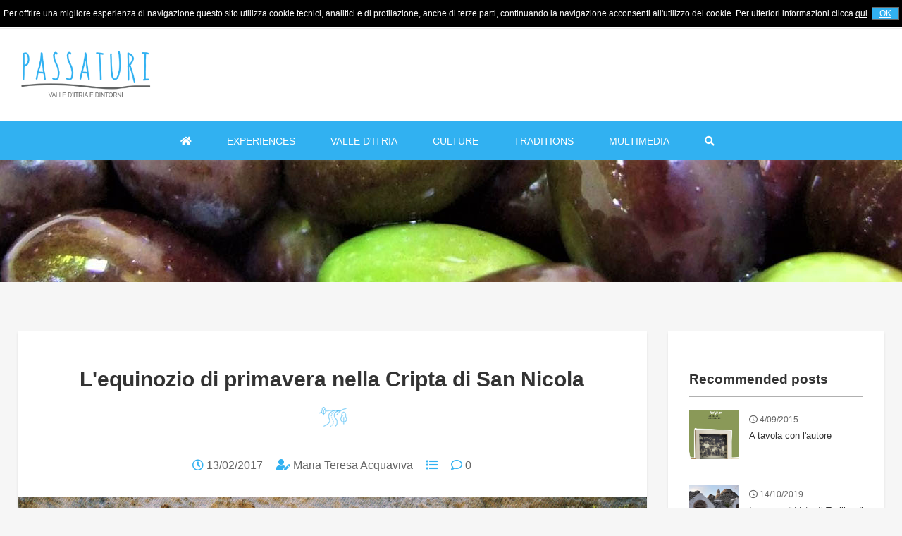

--- FILE ---
content_type: text/html; charset=utf-8
request_url: https://www.passaturi.it/en/blog/41-archivio/157-l-equinozio-di-primavera-nella-cripta-di-san-nicola-.html
body_size: 8483
content:
<!DOCTYPE html>
<html lang="en">
<head>
<meta charset="utf-8">
<!-- ::::progetto e sviluppo ATTIVA WEB:::: -->
<title>L'equinozio Di Primavera Nella Cripta Di San Nicola </title>
<meta name="description" content="Domenica 12 marzo 2017" />
<meta name="keywords" content="Domenica 12 marzo 2017" />

<meta property="og:title" content="L'equinozio di primavera nella Cripta di San Nicola " />
<meta property="og:url" content="http://www.passaturi.it/en/blog/41-archivio/157-l-equinozio-di-primavera-nella-cripta-di-san-nicola-.html" />
<meta property="og:image" content="https://www.passaturi.it/foto/blog/big/s.-nicola-arcosolio-img029.jpg" />
<meta property="og:type" content="article" />

<base href="https://www.passaturi.it/themes/passaturi/" />
<meta name="viewport" content="width=device-width, initial-scale=1.0" />
<link rel="stylesheet" type="text/css" href="includes/css.php?file=../css/style.css&cache=59040" />
<link rel="stylesheet" type="text/css" href="includes/css.php?file=../css/responsive.css&cache=58385" />

<script type="text/javascript" src="https://www.passaturi.it/themes/passaturi/js/jquery.min1.11.2.js"></script>
<link href="https://www.passaturi.it/themes/passaturi/immagini/favicon.ico" rel="shortcut icon" type="image/x-icon" />
<meta name="google-site-verification" content="p1h3uefBkEPj1ItBkHHqZJGDv1cJCzVg5T4nHL1Og1w" />

</head>

<body style="background:#F6F6F6">

<script type="text/javascript">
								 $(document).ready(function(){
								   $("#ok_cookie").click(function(){
									   var nextyear = new Date();
										 nextyear.setFullYear(nextyear.getFullYear()+1);								 					 
										 document.cookie="consenso_cookie=yes; expires="+nextyear.toGMTString()+"; path=/";
										 $("#cookie").slideUp();
									 });
								 });
								 </script>
<div id="cookie">
									 Per offrire una migliore esperienza di navigazione questo sito utilizza cookie tecnici, analitici e di profilazione, anche di terze parti, continuando la navigazione acconsenti all'utilizzo dei cookie. Per ulteriori informazioni clicca <a href="https://www.passaturi.it/en/page/informativa-privacy.html" target="_blank">qui</a>.
									 <a href="javascript:;" id="ok_cookie">OK</a>
								 </div>

<div class="cont_testata">
	<div class="wrap">
		<div class="banner_top_dx"><i class="fas fa-phone-volume"></i> For information <span>+39 320 5753268</span></div>

		<ul class="social_testa">
    	<li><a href="https://www.facebook.com/www.passaturi.it/" title="Facebook" target="_blank"><i class="fab fa-facebook-square"></i></a></li>
      <li><a href="https://www.instagram.com/passaturi.it/" title="Instagram" target="_blank"><i class="fab fa-instagram"></i></a></li>      <li><a href="https://www.passaturi.it/it/page/5-contatti.html"><i class="fas fa-envelope"></i></a></li>
    </ul>

		<a href="https://www.passaturi.it/en/" title="Valle d&#039;Itria"><img src="https://www.passaturi.it/themes/passaturi/immagini/logo-passaturi.png" alt="Valle d&#039;Itria" class="logo_testa" /></a>
    
		<div class="banner_header">
<script async src="https://pagead2.googlesyndication.com/pagead/js/adsbygoogle.js"></script>
						<!-- NUOVO top pagina 728x90 -->
						<ins class="adsbygoogle"
								 style="display:inline-block;width:728px;height:90px"
								 data-ad-client="ca-pub-8121494734536697"
								 data-ad-slot="8380770904"></ins>
						<script>
								 (adsbygoogle = window.adsbygoogle || []).push({});
						</script>
</div>
  </div>
 
  <div id="smoothmenu1" class="ddsmoothmenu">
  	<ul class=""><li><a href="javascript:;">Experiences</a><ul class=""><li><a href="https://www.passaturi.it/en/blog/43-/" ></a><ul class=""></ul></li><li><a href="https://www.passaturi.it/en/blog/24-hiking/" >Hiking</a><ul class=""></ul></li><li><a href="https://www.passaturi.it/en/blog/41-/" class="active"></a><ul class=""></ul></li></ul></li><li><a href="javascript:;">Valle d'Itria </a><ul class=""><li><a href="https://www.passaturi.it/en/blog/22-trulli-masserie-and-contrade/" >Trulli, Masserie and Contrade</a><ul class=""></ul></li><li><a href="https://www.passaturi.it/en/blog/19-landscape/" >Landscape</a><ul class=""></ul></li><li><a href="javascript:;">Ancient Towns</a><ul class=""><li><a href="https://www.passaturi.it/en/blog/34-martina-franca/" >Martina Franca</a><ul class=""></ul></li><li><a href="https://www.passaturi.it/en/blog/35-locorotondo/" >Locorotondo</a><ul class=""></ul></li><li><a href="https://www.passaturi.it/en/blog/36-cisternino/" >Cisternino</a><ul class=""></ul></li><li><a href="https://www.passaturi.it/en/blog/37-ceglie-messapica/" >Ceglie Messapica</a><ul class=""></ul></li><li><a href="https://www.passaturi.it/en/blog/38-ostuni/" >Ostuni</a><ul class=""></ul></li><li><a href="https://www.passaturi.it/en/blog/40-alberobello/" >Alberobello</a><ul class=""></ul></li></ul></li></ul></li><li><a href="javascript:;">Culture</a><ul class=""><li><a href="https://www.passaturi.it/en/blog/31-art/" >Art</a><ul class=""></ul></li><li><a href="https://www.passaturi.it/en/blog/30-places-of-interest/" >Places of interest</a><ul class=""></ul></li><li><a href="https://www.passaturi.it/en/blog/29-plants-and-animals/" >Plants and Animals</a><ul class=""></ul></li><li><a href="https://www.passaturi.it/en/blog/33-/" ></a><ul class=""></ul></li><li><a href="https://www.passaturi.it/en/blog/20-i-tell-you-a-story/" >I tell you a Story</a><ul class=""></ul></li></ul></li><li><a href="javascript:;">Traditions</a><ul class=""><li><a href="https://www.passaturi.it/en/blog/13-sacred-and-profane/" >Sacred and Profane</a><ul class=""></ul></li><li><a href="https://www.passaturi.it/en/blog/5-religious-feasts/" >Religious Feasts</a><ul class=""></ul></li><li><a href="https://www.passaturi.it/en/blog/26-craft/" >Craft</a><ul class=""></ul></li><li><a href="https://www.passaturi.it/en/blog/27-typical-food/" >Typical food</a><ul class=""></ul></li></ul></li><li><a href="javascript:;">Multimedia</a><ul class=""><li><a href="https://www.passaturi.it/en/blog/14-photos/" >Photos</a><ul class=""></ul></li><li><a href="https://www.passaturi.it/en/blog/23-video/" >Video</a><ul class=""></ul></li></ul></li></ul>  </div><!-- fine .ddsmoothmenu --> 

  <div class="resp_menu">
  	<a href="javascript:;" class="bottone"><i class="fas fa-bars"></i></a>
  </div><!-- fine .resp_menu -->
    
	<ul class="ul_resp_menu"><li><a href="javascript:;">Experiences</a><ul class=""><li><a href="https://www.passaturi.it/en/blog/43-/" ></a><ul class=""></ul></li>
<li><a href="https://www.passaturi.it/en/blog/24-hiking/" >Hiking</a><ul class=""></ul></li>
<li><a href="https://www.passaturi.it/en/blog/41-/" class="active"></a><ul class=""></ul></li>
</ul></li>
<li><a href="javascript:;">Valle d'Itria </a><ul class=""><li><a href="https://www.passaturi.it/en/blog/22-trulli-masserie-and-contrade/" >Trulli, Masserie and Contrade</a><ul class=""></ul></li>
<li><a href="https://www.passaturi.it/en/blog/19-landscape/" >Landscape</a><ul class=""></ul></li>
<li><a href="javascript:;">Ancient Towns</a><ul class=""><li><a href="https://www.passaturi.it/en/blog/34-martina-franca/" >Martina Franca</a><ul class=""></ul></li>
<li><a href="https://www.passaturi.it/en/blog/35-locorotondo/" >Locorotondo</a><ul class=""></ul></li>
<li><a href="https://www.passaturi.it/en/blog/36-cisternino/" >Cisternino</a><ul class=""></ul></li>
<li><a href="https://www.passaturi.it/en/blog/37-ceglie-messapica/" >Ceglie Messapica</a><ul class=""></ul></li>
<li><a href="https://www.passaturi.it/en/blog/38-ostuni/" >Ostuni</a><ul class=""></ul></li>
<li><a href="https://www.passaturi.it/en/blog/40-alberobello/" >Alberobello</a><ul class=""></ul></li>
</ul></li>
</ul></li>
<li><a href="javascript:;">Culture</a><ul class=""><li><a href="https://www.passaturi.it/en/blog/31-art/" >Art</a><ul class=""></ul></li>
<li><a href="https://www.passaturi.it/en/blog/30-places-of-interest/" >Places of interest</a><ul class=""></ul></li>
<li><a href="https://www.passaturi.it/en/blog/29-plants-and-animals/" >Plants and Animals</a><ul class=""></ul></li>
<li><a href="https://www.passaturi.it/en/blog/33-/" ></a><ul class=""></ul></li>
<li><a href="https://www.passaturi.it/en/blog/20-i-tell-you-a-story/" >I tell you a Story</a><ul class=""></ul></li>
</ul></li>
<li><a href="javascript:;">Traditions</a><ul class=""><li><a href="https://www.passaturi.it/en/blog/13-sacred-and-profane/" >Sacred and Profane</a><ul class=""></ul></li>
<li><a href="https://www.passaturi.it/en/blog/5-religious-feasts/" >Religious Feasts</a><ul class=""></ul></li>
<li><a href="https://www.passaturi.it/en/blog/26-craft/" >Craft</a><ul class=""></ul></li>
<li><a href="https://www.passaturi.it/en/blog/27-typical-food/" >Typical food</a><ul class=""></ul></li>
</ul></li>
<li><a href="javascript:;">Multimedia</a><ul class=""><li><a href="https://www.passaturi.it/en/blog/14-photos/" >Photos</a><ul class=""></ul></li>
<li><a href="https://www.passaturi.it/en/blog/23-video/" >Video</a><ul class=""></ul></li>
</ul></li>
</ul>  
</div><!-- fine .cont_testata -->

<style type="text/css">.flex-caption, .flex-control-nav, .flex-direction-nav{ display:none!important; }</style>
<div class="flexslider" style="position:relative; overflow:hidden; margin-bottom:70px!important; height:400px;">
<ul class="slides">
<li style="background: url(https://www.passaturi.it/foto/banner/cappuccini-014_20190713111052.jpg) center">
<div class="flex-caption">
												<h3>Sostitutivo slideshow 1</h3>
											</div>
</li>
<li style="background: url(https://www.passaturi.it/foto/banner/olive-2_20190830181614.jpg) center">
<div class="flex-caption">
												<h3></h3>
											</div>
</li>
<li style="background: url(https://www.passaturi.it/foto/banner/focaccia-2_20190829203612.jpg) center">
<div class="flex-caption">
												<h3></h3>
											</div>
</li>
<li style="background: url(https://www.passaturi.it/foto/banner/albero-2_20190808131136.jpg) center">
<div class="flex-caption">
												<h3></h3>
											</div>
</li>
<li style="background: url(https://www.passaturi.it/foto/banner/figazzano-2_20190830183805.jpg) center">
<div class="flex-caption">
												<h3></h3>
											</div>
</li>
</ul>
</div>



<div class="corpo">
<div class="wrap">


<div class="cont_post">
	<div class="sx" itemscope itemType="http://schema.org/BlogPosting">
  	<div class="stili_comuni blocco1">
      <h1 class="titolo_post titoli_h" itemprop="headline">L'equinozio di primavera nella Cripta di San Nicola </h1>
      
      <ul class="info_base">
        <li><i class="far fa-clock"></i> 13/02/2017</li>
        <li><i class="fas fa-user-edit"></i> Maria Teresa Acquaviva</li>
        <li><i class="fas fa-list"></i> <a href="../../en/blog/41-/"></a></li>
        <li><i class="far fa-comment"></i> 0</li>
      </ul><!-- fine .info_base -->
      
      <span itemprop="datePublished" content="2017-02-13 09:38:00"></span>
      <span itemprop="dateModified" content="2017-02-13 09:38:00"></span>
      
      <div class="foto_principale" style="background-image:url(../../foto/blog/big/s.-nicola-arcosolio-img029.jpg);"></div>
      
      <div class="descrizione aggiungi_padding" itemprop="articleBody">
        <script type="text/javascript" src="//s7.addthis.com/js/300/addthis_widget.js#pubid=ra-56d474b9f8bc20a9"></script><div class="addthis_sharing_toolbox"></div><br /><p style="text-align: justify;">
	<strong>Passaturi</strong>&nbsp; vi invita &nbsp;<strong>domenica 12 marzo</strong><strong>,</strong>&nbsp;nelle prime ore pomeridiane, a vivere un&#39;esperienza emozionante nella chiesa rupestre di San Nicola di Casalrotto a Mottola: assistere al cammino che un fascio di luce compie, in un breve arco di tempo, <strong>soffermandosi nel suo culmine sul petto di San Nicola affrescato.</strong> La visita guidata, a cura di&nbsp;<strong>Maria Grottola</strong>, comprende altre due tappe: le chiese rupestri di Sant&#39;Angelo e di San Gregorio.</p>
<p>
	<strong>Info</strong><br />
	<strong>Accoglienza</strong> alle ore 14.30 davanti alla sede dell&#39;Ufficio Turistico di Mottola, in Viale Ionio, angolo via Lucania, in corrispondenza della prima rotatoria che chi giunge da Taranto-Bari e da Noci-Martina.<br />
	<strong>La puntualit&agrave; &egrave; gradita</strong> nel rispetto di tutti.<br />
	<strong>Partenza</strong> alle ore 15.00.<br />
	<strong>Abbigliamento</strong>: si consigliano scarpe basse.<br />
	<strong>Contributo</strong>&nbsp;a persona 8 euro comprensive di biglietti di entrata alle tre grotte e di visita guidata. &nbsp;I bambini fino a 10 anni non pagano. <strong>Prenotazione obbligatoria</strong> al n.320.5753268 entro le ore 18, e non oltre, di sabato 11 marzo.<br />
	<br />
	<strong><u>I luoghi</u></strong><br />
	Lo storico dell&#39;arte Cesare Brandi scrisse&nbsp;&laquo;di colpo mi sentii in Anatolia...&raquo;&nbsp;dopo aver visitato la chiesa rupestre di<a href="http://www.passaturi.it/luoghi-di-interesse/le-mirabili-grotte-di-dio-a-mottola/">&nbsp;<strong>San Nicola di Casalrotto</strong><strong>.</strong></a> La stessa chiesa &egrave; stata in seguito definita &nbsp;<em>&quot;</em><strong>La cappella Sistina in rupe</strong><em>&quot;&nbsp;</em>per la preziosit&agrave; dei numerosi affreschi che la adornano. &nbsp;Si tratta di un santuario medievale sito &nbsp;in prossimit&agrave; del Casale rupestre di Casalrotto di Mottola. &nbsp;Scavato nel tufo, trinavato e con iconostasi che ricalca modelli bizantini. In un sott&#39;arco proprio sull&#39;iconostasi un palinsesto mostra due immagini sovrapposte del Santo titolare della chiesa, Nicola di Myra, &nbsp;una risalente all&#39;XI secolo e l&#39;altra al XIII di cui rimane solo la parte superiore del Santo. &nbsp;Nel periodo equinoziale di primavera, precisamente&nbsp;<strong>nei giorni 12 e 13 marzo,&nbsp;</strong>&nbsp;San Nicola viene illuminato da un fascio di luce, che entra da &nbsp;un foro &nbsp;circolare ben visibile all&#39;esterno della chiesa, in una nicchia a destra dell&#39;ingresso. Ritenuto una semplice apertura di areazione, &nbsp;potrebbe invece essere considerato un vero e proprio <strong>foro gnomonico</strong>, da cui la luce, proiettata durante gli&nbsp;<strong>equinozi primaveril</strong><strong>e</strong><strong> e autunnal</strong><strong>e,</strong>&nbsp; illumina, nel suo culmine, proprio l&#39;immagine di San Nicola, quella pi&ugrave; antica, centrandone proprio il cuore, particolare &nbsp;che fa supporre la dedicazione della chiesa al Santo gi&agrave; nell&#39;XI secolo.</p>
<p style="text-align: justify;">
	Questo fenomeno pu&ograve; essere considerato una ierofania, ossia una manifestazione del sacro, indotta dagli architetti medioevali che ben conoscevano le leggi della gnomonica, ovvero dell&#39;arte di costruire orologi solari. &nbsp;Lo scopo era di aumentare l&#39;atmosfera di sacralit&agrave; nella chiesa e la devozione dei fedeli. &nbsp;Fu Maria Grottola, guida turistica, &nbsp;gi&agrave; nel 2008 ad accorgersi del fenomeno in uno dei suoi tanti sopralluoghi. &nbsp;Nel 2014, nelle ore pomeridiane del 12 e 13 marzo, un gruppo di studiosi, condotti dal Professore Domenico Caragnano, &nbsp;monitorando il fenomeno constat&ograve; che il cerchio luminoso, proiettato dal foro gnomonico, &nbsp;si posava sul cuore di san Nicola alle <strong>17.</strong><strong>08 </strong>per poi proseguire nel suo cammino fino a&nbsp; scomparire.&nbsp;<strong> </strong>La chiesa di San Nicola conserva altri interessanti affreschi:&nbsp; la &nbsp;<em>D</em><em>&eacute;</em><em>esis</em> (compendio del Giudizio Universale), &nbsp;<em>Santa Parasceve</em><em>, il </em><em>Transito di san Giovanni Evangelista</em><em>, </em><em>San Pietro, San Giorgio</em>&nbsp;e&nbsp;<em>San</em><em> Michele</em><em> Arcangelo</em><em>.</em></p>
<p style="text-align: justify;">
	Seconda tappa dell&#39;escursione &egrave; la&nbsp;<strong>chiesa di Sant&#39;Angelo,</strong>&nbsp;presso Casalrotto, a tre navate e a tre absidi, impostata su due piani, con quello inferiore a chiara destinazione funeraria per la presenza di sei tombe. &nbsp;Terzo sito da visitare &egrave; la&nbsp;<strong>chiesa rupestre di San Gregorio</strong>, a pochi passi da Mottola, tra gli esempi pi&ugrave; raffinati di architettura sacra scavata. La chiesa, a croce greca inscritta, &egrave; trinavata &nbsp;con pilastri che presentano capitelli finemente decorati. Nell&#39;abside centrale campeggia l&#39;affresco di un&nbsp;maestoso <em>Pantrocratore</em><em>,</em>&nbsp;databile alla fine del XII secolo, dallo sguardo ieratico e che &egrave; stato paragonato, nei suoi tratti stilistici, al Pantocratore del Duomo di Monreale.</p>
<p style="text-align: justify;">
	&nbsp;</p>
<p>
	&nbsp;</p>
<p class="download_allegato"></p><script type="text/javascript" src="//s7.addthis.com/js/300/addthis_widget.js#pubid=ra-56d474b9f8bc20a9"></script><br /><div class="addthis_sharing_toolbox"></div><ul class="foto_post"><li><a href="../../foto/blog/big/s.-nicola-arcosolio-img029.jpg" data-fancybox="gallery" title="Mottola - Chiesa rupestre di San Nicola di Casalrotto - Particolare esterno - Ft. Passaturi."><img src="../../foto/blog/quad/s.-nicola-arcosolio-img029.jpg" /></a></li><li><a href="../../foto/blog/big/san-nicola-.img035.jpg" data-fancybox="gallery" title="Mottola - Chiesa rupestre di San Nicola di Casalrotto - Ft. Passaturi. "><img src="../../foto/blog/quad/san-nicola-.img035.jpg" /></a></li><li><a href="../../foto/blog/big/IMG_2551.jpg" data-fancybox="gallery" title="Mottola - Chiesa rupestre di San Nicola di Casalrotto - Fascio di luce sul cuore di San Nicola durante l'equinozio di primavera - Ft. Passaturi. 
 
"><img src="../../foto/blog/quad/IMG_2551.jpg" /></a></li><li><a href="../../foto/blog/big/s.-nicola-img034-1.jpg" data-fancybox="gallery" title="Mottola - Chiesa rupestre di San Nicola di Casalrotto - Ft. Passaturi."><img src="../../foto/blog/quad/s.-nicola-img034-1.jpg" /></a></li></ul>

        <br />
        <script async src="https://pagead2.googlesyndication.com/pagead/js/adsbygoogle.js"></script>
        <!-- NUOVO dettaglio post -->
        <ins class="adsbygoogle"
             style="display:block"
             data-ad-client="ca-pub-8121494734536697"
             data-ad-slot="7481007805"
             data-ad-format="auto"
             data-full-width-responsive="true"></ins>
        <script>
             (adsbygoogle = window.adsbygoogle || []).push({});
        </script>
      </div>
  	</div><!-- fine .blocco1 -->

		

    <div class="stili_comuni blocco3 aggiungi_padding">
      <div id="box_commento">
        <h2 class="titolo_commenti" >Leave a comment</h2>
          
        <ul class="form_commento">
          <li><input type="text" name="nome_autore" id="nome_autore" placeholder="Name: (Required)" /></li>
          <li><input type="email" name="email_autore" id="email_autore" placeholder="Email:" /></li>
          <li><input type="url" name="sito_autore" id="sito_autore" placeholder="Website:" /></li>
          <li><textarea name="commento" id="commento" placeholder="Comment: (Required)"></textarea></li>
        </ul>

        <p class="send_comm"><a href="javascript:;" id="invia_comm" class="bottone_medium"><i class="far fa-comment"></i>&nbsp;&nbsp;Send</a> <img src="https://www.passaturi.it/themes/passaturi/immagini/loader.gif" id="loader_commento" style="display:none;" /></p>
        <p><br />PLEASE NOTE: your comment will first be moderated and if deemed appropriate published</p>
      </div><!-- fine box_commento -->
    </div><!-- fine .blocco3 -->
  </div><!-- fine .sx -->

	
	<div class="dx">
  	<div class="contenuti">
    	<h3>Recommended posts</h3>
      
      <ul class="post_consigliati"><li>
<a href="https://www.passaturi.it/en/blog/41-/11-a-tavola-con-l-autore-.html"><img src="../../foto/blog/quad/11695527_10206906696612101_1442168404814624440_n.jpg" class="" title="A tavola con l\'autore " /></a><i class="far fa-clock"></i> 4/09/2015<br /><h4 class="titolo_post"><a href="https://www.passaturi.it/en/blog/41-/11-a-tavola-con-l-autore-.html">A tavola con l'autore </a></h4>
<br style="clear:both; line-height:10px;" /></li>
<li>
<a href="https://www.passaturi.it/en/blog/41-/278-in-cerca-di-vetusti-trulli-e-di-lamie-affascinate-.html"><img src="../../foto/blog/quad/dsc00431_20191014103839.JPG" class="" title="In cerca di Vetusti Trulli e di Lamie Affascinate " /></a><i class="far fa-clock"></i> 14/10/2019<br /><h4 class="titolo_post"><a href="https://www.passaturi.it/en/blog/41-/278-in-cerca-di-vetusti-trulli-e-di-lamie-affascinate-.html">In cerca di Vetusti Trulli e di Lamie Affascinate </a></h4>
<br style="clear:both; line-height:10px;" /></li>
<li>
<a href="https://www.passaturi.it/en/blog/41-/311-e-quindi-uscimmo-a-riveder-le-stelle...cadenti-lunedi-10-agosto.html"><img src="../../foto/blog/quad/stelle-cadenti_20200803103731.jpg" class="" title="E quindi uscimmo a riveder le stelle...cadenti - Luned&igrave; 10 agosto" /></a><i class="far fa-clock"></i> 3/08/2020<br /><h4 class="titolo_post"><a href="https://www.passaturi.it/en/blog/41-/311-e-quindi-uscimmo-a-riveder-le-stelle...cadenti-lunedi-10-agosto.html">E quindi uscimmo a riveder le stelle...cadenti - Luned&igrave; 10 agosto</a></h4>
<br style="clear:both; line-height:10px;" /></li>
<li>
<a href="https://www.passaturi.it/en/blog/41-/225-sulle-orme-dei-briganti-al-bosco-delle-pianelle-.html"><img src="../../foto/blog/quad/Caverna_del_Sergente_Romano.jpeg" class="" title="Sulle orme dei briganti al Bosco delle Pianelle " /></a><i class="far fa-clock"></i> 22/07/2017<br /><h4 class="titolo_post"><a href="https://www.passaturi.it/en/blog/41-/225-sulle-orme-dei-briganti-al-bosco-delle-pianelle-.html">Sulle orme dei briganti al Bosco delle Pianelle </a></h4>
<br style="clear:both; line-height:10px;" /></li>
<li>
<a href="https://www.passaturi.it/en/blog/41-/50-desideri-divinazioni-e-alchimia-in-una-notte-di-stelle-cadenti-.html"><img src="../../foto/blog/quad/5845_foto53e7cdc083063.jpg" class="" title="Desideri, divinazioni e alchimia in una notte di stelle cadenti " /></a><i class="far fa-clock"></i> 4/08/2016<br /><h4 class="titolo_post"><a href="https://www.passaturi.it/en/blog/41-/50-desideri-divinazioni-e-alchimia-in-una-notte-di-stelle-cadenti-.html">Desideri, divinazioni e alchimia in una notte di stelle cadenti </a></h4>
<br style="clear:both; line-height:10px;" /></li>
</ul><ul class="banner_dx"></ul>    </div>
  </div><!-- fine .dx -->
  <br style="clear:both" />
</div><!-- fine .cont_post -->


	
<script type="text/javascript">
$(document).ready(function(){
	$("#invia_comm").click(function(){
	  var mail_reg_exp = /^([a-zA-Z0-9_\.\-])+\@(([a-zA-Z0-9\-]{2,})+\.)+([a-zA-Z0-9]{2,})+$/;

		if($("#nome_autore").val() == "" || $("#nome_autore").val() == "undefined"){
			$("#nome_autore").addClass("bg_convalida");
			$("#nome_autore").focus();
			return false;
		}
		/* commentato su richiesta in data 29/03/2022
		else if(!mail_reg_exp.test($("#email_autore").val()) || $("#email_autore").val() == "" || $("#email_autore").val() == "undefined"){
			$("#email_autore").addClass("bg_convalida");
			$("#email_autore").focus();
			return false;
		}
		*/
		else if($("#commento").val() == "" || $("#commento").val() == "undefined"){
			$("#commento").addClass("bg_convalida");
			$("#commento").focus();
			return false;
		}
		else{
			$("#loader_commento").show();

			$.ajax({
				type	: "post",
				cache	: false,
				url		: "https://www.passaturi.it/includes/moduli/blog/action.php",
				data	: 'azione=invia_commento&nome='+encodeURIComponent($("#nome_autore").val())+'&email='+$("#email_autore").val()+'&sito='+$("#sito_autore").val()+'&commento='+encodeURIComponent($("#commento").val())+'&idpost=157',
				success: function(data) {
					$.fancybox.open(data);
					$("#loader_commento").hide();
		      $("#nome_autore").val('');
		      $("#email_autore").val('');
		      $("#sito_autore").val('');
					$("#commento").val('');
				}
			});
		}
	});
	
	$("#box_commento input, #box_commento textarea").bind("keyup",function(){
		$(this).removeClass("bg_convalida");
	});
});
</script></div>
</div>


<div class="cont_footer">
	<div class="wrap">
		<ul class="cont_footer2">
    	<li>
				<img src="https://www.passaturi.it/foto/banner/logo_20190903165639.png" alt="Banner footer 1" /><br /><br />Explore with us the land of trulli and caves, where nature, history and tradition will fascinate you. Get excited walking on ancient passaturi, to discover corners of paradise and stories to remember. Welcome to Valle d'Itria and surroundings.
<br /><br /><iframe src="https://www.facebook.com/plugins/likebox.php?href=https://www.facebook.com/www.passaturi.it/&amp;width=285&amp;colorscheme=light&amp;show_faces=true&amp;border_color=%23faf2db&amp;stream=false&amp;header=true&amp;height=260" scrolling="no" frameborder="0" style="border:none; width:285px; height:220px" allowTransparency="true"></iframe>
      </li>

    	<li>
        <ul class="recapiti_footer">
        	<li><a href="tel:+39 320 5753268">+39 320 5753268</a></li>
        	<li><img src="immagini/email.png" alt="Valle d&#039;Itria" align="absmiddle" /></li>
        	<li>Valle d'Itria<br />74015 Martina Franca (TA)</li>
        </ul>
			</li>

    	<li>
      	<h3>Menu</h3>
        <ul class="menu_footer" id="">
<li><a href="https://www.passaturi.it/en/page/4-about-passaturi.html" title="About Passaturi"  >About Passaturi</a></li><li><a href="https://www.passaturi.it/en/page/5-contact-us.html" title="Contact us"  >Contact us</a></li></ul>
			</li>

    	<li>
				<h3>Discover Valle d'Itria</h3>
<a href="https://www.passaturi.it/includes/banner.php?id=18&c=201906251934547181&ln=en&n=1" target="_parent"><img src="https://www.passaturi.it/foto/banner/guide-passaturi_20190625193454.png" alt="Discover Valle d'Itria" /></a><br /><br />Our books
Available in Italian and English
			</li>

    	<li>	
				<h3>I Trulli di Puglia</h3>
<a href="https://www.passaturi.it/includes/banner.php?id=19&c=803142&ln=en&n=1" target="_parent"><img src="https://www.passaturi.it/foto/banner/itrullidipuglia_20190625193530.png" alt="I Trulli di Puglia" /></a><br /><br />Available in Italian
 			</li>
    </ul><!-- fine .cont_footer2 -->
  </div>

  <div class="copyright"><p>Passaturi.it<br>Escursioni in Valle d&#039;Itria, notizie della Valle d&#039;Itria - Martina Franca</p>web by <a href="//www.attivaweb.com" target="_blank" title="Realizzazione siti internet">ATTIVA WEB</a></div>
</div><!-- fine .cont_footer -->

<link rel="stylesheet" type="text/css" href="includes/css.php?file=../css/flexslider.css" />
<link rel="stylesheet" type="text/css" href="includes/css.php?file=../css/jquery.fancybox.css" />
<link rel="stylesheet" type="text/css" href="includes/css.php?file=../css/all.min.css" />

<script type="text/javascript" src="js/fancybox.min.js" defer></script>
<script type="text/javascript" src="js/menu.js" defer></script>
<script type="text/javascript" src="js/functions.js" defer></script>
<script type="text/javascript" src="js/jquery.flexslider.js" defer></script>
<script type="text/javascript" src="js/responsiveCarousel.min.js" defer></script>
<script type="text/javascript" src="js/parallax.min.js" defer></script>

<script type="text/javascript">
//$(window).on("load",function(){
$(window).load(function(){
	
	$('.flexslider').flexslider({
  	animation    : "fade",
		slideshowSpeed: 7000,
		directionNav : true,
		controlNav   : false,
		randomize    : true,
    start        : function(){},
		before       : function(){ /*captionMoveOut();*/ },
		after        : function(){ captionMoveIn(); },
		end          : function(){}, 
		added        : function(){},
		removed      : function(){}
  });
/*
  $('.flex-caption h3').hide();
  $('.flex-caption h3').fadeIn(2000);
*/
});

function captionMoveIn(){
	$('.flex-caption h3').animate({top: "40%"},0).fadeIn(2000);
}
	
function captionMoveOut(){
	$('.flex-caption h3').animate({top: "-40%"},700).fadeOut("normal");
}
</script>
<script type="text/javascript">
$(window).load(function(){
										$("body").on("submit",".form_ricerca_blog",function(event){
										  //event.preventDefault();

											var keyword = $("#ricerca_blog").val();
											var keyword = keyword.replace("+"," ");
											var keyword = keyword.replace("/","+");
											var keyword = keyword.replace("--"," ");
											var keyword = keyword.replace("-"," ");
											var keyword = keyword.replace(".","");
											var keyword = keyword.replace("*","");
											var keyword = keyword.replace("&","e");
											var keyword = keyword.replace("$","");
											var keyword = keyword.replace("?","");
											var keyword = keyword.replace("^","");
											var keyword = keyword.replace("#","+");
											var keyword = keyword.replace(")"," ");
											var keyword = keyword.replace("("," ");
											var keyword = keyword.replace(/ /g,"+");

											if(keyword == ""){
												$("#ricerca_blog").addClass("bg_convalida");
												return false;
											}
											else{
												location.href = "https://www.passaturi.it/en/blog/keyword/"+keyword;
												return false;
											}
										});
										
										$("#ricerca_blog").keyup(function(){ 
											if($(this).val().length > 0)
												$(this).removeClass("bg_convalida"); 
										});
									});
</script>

<script async src="https://pagead2.googlesyndication.com/pagead/js/adsbygoogle.js"></script>
<script>
     (adsbygoogle = window.adsbygoogle || []).push({
          google_ad_client: "ca-pub-8121494734536697",
          enable_page_level_ads: true
     });
</script>

<script async src="https://www.googletagmanager.com/gtag/js?id=UA-1854648-107"></script>
<script>
  window.dataLayer = window.dataLayer || [];
  function gtag(){dataLayer.push(arguments);}
  gtag('js', new Date());

  gtag('config', 'UA-1854648-107', { 'anonymize_ip': true });
</script>
</body>
</html>

--- FILE ---
content_type: text/html; charset=utf-8
request_url: https://www.google.com/recaptcha/api2/aframe
body_size: 249
content:
<!DOCTYPE HTML><html><head><meta http-equiv="content-type" content="text/html; charset=UTF-8"></head><body><script nonce="LdkMIm184IOKWBhhMg0Ozg">/** Anti-fraud and anti-abuse applications only. See google.com/recaptcha */ try{var clients={'sodar':'https://pagead2.googlesyndication.com/pagead/sodar?'};window.addEventListener("message",function(a){try{if(a.source===window.parent){var b=JSON.parse(a.data);var c=clients[b['id']];if(c){var d=document.createElement('img');d.src=c+b['params']+'&rc='+(localStorage.getItem("rc::a")?sessionStorage.getItem("rc::b"):"");window.document.body.appendChild(d);sessionStorage.setItem("rc::e",parseInt(sessionStorage.getItem("rc::e")||0)+1);localStorage.setItem("rc::h",'1763522471824');}}}catch(b){}});window.parent.postMessage("_grecaptcha_ready", "*");}catch(b){}</script></body></html>

--- FILE ---
content_type: text/css;charset=UTF-8
request_url: https://www.passaturi.it/themes/passaturi/includes/css.php?file=../css/style.css&cache=59040
body_size: 5770
content:
@charset "utf-8";:root{--margin_bottom:70px; --colore_blu:#31b1f1;--colore_h1:#333; --colore_grigino:#b0b0b0; --colore_divisori:#eeeeee;--font_titoli:'Oswald',sans-serif;--font_generico:'Poppins',sans-serif; --testo_generico:#666;--tempo_transizione:all 500ms;--font_size_generico:16px}html,body{width:100%;max-width:1920px;height:100%;margin:0 auto;color:var(--testo_generico);font-family:var(--font_generico);font-size:var(--font_size_generico);line-height:28px;min-width:300px;position:relative}a{color:#333;outline:none}a.bottone_medium{display:inline-block;background:var(--colore_blu);color:#FFF;text-align:center;font-size:18px;padding:15px 35px;text-decoration:none;-webkit-border-radius:90px;-moz-border-radius:90px;border-radius:90px;-moz-transition:var(--tempo_transizione);-webkit-transition:var(--tempo_transizione);transition:var(--tempo_transizione);border:var(--colore_blu) solid 1px}a.bottone_medium:hover,a.bottone_small{background:none;color:var(--colore_blu)}.bg_convalida{border:#CC0000 solid 1px!important}.wrap{width:1230px;min-height:2px;margin:0 auto;border:#FF0000 solid 0;position:relative}.flexslider{margin:0 0 0!important;z-index:90}.flex-caption{position:absolute;top:50%!important;text-shadow:0 0 10px #000;left:0;text-align:center;width:100%;color:#fff;margin:0!important}.flex-caption .line{width:50%;border-top:#FFF solid 2px;height:2px;margin:20px auto 10px}.flex-caption h3{font-size:60px;line-height:64px;margin:0!important;font-weight:200;text-transform:none!important;border:#FFF solid 0;font-family:'Lora',serif}.flex-caption p{font-size:20px;margin:0;font-weight:200;letter-spacing:5px;padding:0 0 0}.flex-control-nav{bottom:25%!important;z-index:9999;width:100%;position:absolute;text-align:center}.flex-direction-nav .flex-prev,.flex-direction-nav .flex-next{top:55%}p{margin:0 0 10px 0}strong{color:var(--colore_blu)}input[type=text]{color:#666}form{margin:0px}.cont_testata{position:fixed;width:100%;max-width:1920px;height:220px;border:#00FF33 solid 0;z-index:110;background:#FFF url(../immagini/bg_testata.gif) repeat-x;-webkit-box-shadow:0 3px 6px 0 rgba(198,198,198,0.75);-moz-box-shadow:0 3px 6px 0 rgba(198,198,198,0.75);box-shadow:0 3px 6px 0 rgba(198,198,198,0.75)}.cont_testata .logo_testa{border:#003399 solid 0;height:70px;margin:70px auto 22px;padding:0 0 0}#cookie{width:100%;min-height:30px;background:#000;color:#fff;text-align:center;padding:5px 0 5px 0;-webkit-box-sizing:border-box;-moz-box-sizing:border-box;box-sizing:border-box;font-size:12px;z-index:100000;position:fixed}#cookie a{color:#fff}#cookie #ok_cookie{border:#666 solid 1px;padding:1px 10px;background:var(--colore_blu)}.cont_testata .banner_top_dx{position:absolute;top:12px;right:0;border:#0000FF solid 0;margin:0;padding:0;z-index:200;color:var(--colore_grigino);font-size:13px}.cont_testata .banner_top_dx span{color:var(--colore_blu)}.cont_testata .banner_top_dx i{font-size:18px;margin:0 5px 0 0}ul.bandiere{border-left:var(--colore_divisori) solid 1px;margin:0 0 0 15px;padding:0 0 0 15px;float:right}ul.bandiere li{list-style:none;float:left;line-height:10px}ul.bandiere li:nth-child(1){margin:0 15px 0 0}ul.bandiere li:nth-child(1n+3){display:none}ul.bandiere li img{margin:0;padding:0px}.cont_testata ul.social_testa{position:absolute;top:0;left:0;border:#0000FF solid 0;margin:0;padding:0;z-index:200}.cont_testata ul.social_testa>li{list-style:none;float:left;margin:0 15px 0 0;padding:2px 0 0 0;z-index:200;position:relative;-moz-transition:var(--tempo_transizione);-webkit-transition:var(--tempo_transizione);transition:var(--tempo_transizione);color:#FFF;line-height:45px}.cont_testata ul.social_testa>li:hover{}.cont_testata ul.social_testa>li>a{color:var(--colore_grigino);font-size:14px;}.cont_testata ul.social_testa>li>a:hover{text-decoration:none}.cont_testata ul.social_testa>li>i{font-size:18px;}.cont_testata ul.social_testa>li>a>i{font-size:18px}.ddsmoothmenu{margin:0;margin:0;position:relative; border:#FF0000 solid 0;background:var(--colore_blu)}.ddsmoothmenu>ul{margin:0 0;padding:0 0;z-index:100;list-style-type:none;text-align:center;position:relative}.ddsmoothmenu>ul>li{position:relative;display:inline-block;list-style:none;margin:0 0 0 10px;padding:0 20px 0 0;border:#FF0000 solid 0}.ddsmoothmenu>ul>li:nth-child(1){margin-right:0px}.ddsmoothmenu ul>li a{display:inline-block;padding:15px 10px 13px 10px!important;margin:0px!important;text-decoration:none;color:#FFF;font-size:14px;font-weight:normal;-webkit-box-sizing:border-box;-moz-box-sizing:border-box;box-sizing:border-box;text-transform:uppercase}.ddsmoothmenu ul>li a:link,.ddsmoothmenu ul>li a:visited{}.ddsmoothmenu>ul>li>a:hover,.ddsmoothmenu>ul>li>a.selected,.ddsmoothmenu>ul>li>a.active{background:#fff;color:var(--colore_blu)}.ddsmoothmenu>ul>li>ul{position:absolute;top:50px!important;left:-1px!important;display:none;visibility:hidden;padding:0!important;border-bottom:solid 1px var(--colore_blu);border-left:solid 1px var(--colore_blu);border-right:solid 1px var(--colore_blu);background:#FFF}.ddsmoothmenu ul li ul li{float:left;text-align:left;margin:0px!important;line-height:12px;list-style:none;background:#FFF;width:280px}.ddsmoothmenu ul li ul li a{font-size:12px!important;padding:13px 10px 13px!important;display:block;color:var(--colore_blu)}.ddsmoothmenu ul li ul li:hover{border:none!important;background:var(--colore_blu)}.ddsmoothmenu ul li ul li a:hover{color:#FFF!important;background:var(--colore_blu);border:none}.ddsmoothmenu ul li ul li a.active{font-weight:bold;text-indent:10px}.ddsmoothmenu ul li ul li ul{top:0}* html .ddsmoothmenu{height:1%}.downarrowclass{position:absolute;top:12px;right:2px;display:none}.ddshadow{position:absolute;left:0;top:0;width:0;height:0;background:silver}.toplevelshadow{opacity:0.8}.resp_menu{display:none;position:absolute;top:91px;right:10px;border:#FF0000 solid 0;margin:0 0 0 -60px} .resp_menu .bottone{background:#222;padding:7px 12px;color:#fff;font:22px bold;-moz-border-radius:5px;-webkit-border-radius:5px;border-radius:5px;text-decoration:none;font-family:var(--font_titoli)} .resp_menu .bottone:hover{background:var(--colore_blu)} ul.ul_resp_menu{display:none;background:#FFF;position:relative;top:0;left:0;z-index:100;width:100%!important;max-height:360px;margin:0;padding:0 0;overflow-y:scroll} ul.ul_resp_menu li{list-style:none;line-height:20px;border:#333 solid 0;height:auto!important;text-align:center}  ul.ul_resp_menu li a{display:block;background:#FFF;border-bottom:solid 1px #999;text-decoration:none;padding:4px 0 4px 4px}  ul.ul_resp_menu li a:hover{text-decoration:underline}  ul.ul_resp_menu li ul{display:none;margin:0;padding:0;background:#ccc}  ul.ul_resp_menu li ul li{ position:relative}  ul.ul_resp_menu li ul li a{position:relative; background:#ccc} .box_cerca{position:absolute;top:50px;right:0;padding:10px;background:#fff;border:#FF0000 solid 0;display:none}.box_cerca input[type=search]{-webkit-border-radius:30px;-moz-border-radius:30px;border-radius:30px;padding:7px 10px;border:var(--colore_blu) solid 1px;color:#666}div.banner_header{position:absolute;top:60px;right:0;border:#FF0000 solid 0;line-height:10px;width:728px;height:90px}.titoli_h{background:url(../immagini/bg_titoli.png) no-repeat bottom center}h1.titolo_princ{font-size:30px;margin:0 0 30px 0;color:var(--colore_titoli);line-height:34px}h2.rafforzativo{font-size:22px;margin:0;font-style:italic;font-weight:normal}h2.h2_home{text-align:center;margin:0 0 30px 0;padding:0 0 50px 0;font-family:var(--font_titoli);color:var(--colore_h1);font-size:30px}.slogan_home{text-align:center;margin:0 0 var(--margin_bottom)!important}.slogan_home h1{font-family:var(--font_titoli);font-size:32px;margin:0 0 30px 0;padding:30px 0 0;font-weight:normal;background:url(../immagini/bg_blu_titoli.gif) no-repeat top center;color:var(--colore_titoli)}.slogan_home h2{font-family:var(--font_generico);font-size:var(--font_size_generico);font-weight:normal;margin:0;padding:0px}.cont_parallax_home1{text-align:center;margin:0 0 var(--margin_bottom)!important;position:relative;height:760px}.cont_parallax_home1 .over{position:relative;top:0;left:0;width:100%;height:100%;content:" ";background:rgba(0,0,0,0.6);padding:70px 0;-webkit-box-sizing:border-box;-moz-box-sizing:border-box;box-sizing:border-box}.cont_parallax_home1 .sx{float:left;width:calc(33% - 30px);margin:0 30px 0 0;padding-bottom:49.88%;background:#FFF;-webkit-box-sizing:border-box;-moz-box-sizing:border-box;box-sizing:border-box;text-align:center;position:relative}.cont_parallax_home1 .sx .cos_e{padding:70px 40px;position:absolute;top:0;left:0;width:100%;height:100%;-webkit-box-sizing:border-box;-moz-box-sizing:border-box;box-sizing:border-box}.cont_parallax_home1 .sx .cos_e h3{margin:0 0 30px 0;color:var(--colore_h1);font-family:var(--font_titoli);font-size:30px;padding:0 0 15px 0}.cont_parallax_home1 .sx .cos_e span{margin:20px 0 30px 0;color:var(--colore_grigino);font-family:"Times New Roman",Times,serif;font-style:italic;font-size:17px;display:block;font-weight:normal}.cont_parallax_home1 .sx .cos_e a.btn{background:var(--colore_blu);color:#FFF;display:inline-block;margin:30px 0 0;border:#1396d7 solid 1px;text-align:center;padding:12px 40px;-webkit-border-radius:90px;-moz-border-radius:90px;border-radius:90px;text-decoration:none;-moz-transition:var(--tempo_transizione);-webkit-transition:var(--tempo_transizione);transition:var(--tempo_transizione)}.cont_parallax_home1 .sx .cos_e a.btn:hover{background:none;color:var(--colore_blu)}.cont_parallax_home1 .dx{float:left;width:66%;min-height:200px;}.cont_parallax_home1 .dx ul{margin:0;padding:0;overflow:hidden}.cont_parallax_home1 .dx ul li:nth-child(2n){margin-right:0px}.cont_parallax_home1 .dx ul li{list-style:none;width:calc(50% - 15px);float:left;margin:0 30px 30px 0;padding-bottom:36%;position:relative}.cont_parallax_home1 .dx ul li h3{position:absolute;bottom:0;left:auto;text-align:center;margin:0;width:100%;line-height:35px;background:rgba(49,177,241,0.6)}.cont_parallax_home1 .dx ul li h3 a{display:block;width:100%;height:100%;border:#00FF00 solid 0;-webkit-box-sizing:border-box;-moz-box-sizing:border-box;box-sizing:border-box;color:#FFF;font-family:var(--font_titoli);font-size:18px;text-decoration:none;}.corpo_notizie_banner{overflow:hidden; margin:0 0 var(--margin_bottom)!important}.corpo_notizie_banner .sx{float:left;width:calc(66% - 22px);min-height:200px;margin:0 30px 0 0;}.corpo_notizie_banner .sx ul.post_home{margin:0;padding:0px}.corpo_notizie_banner .sx ul.post_home li{list-style:none;clear:both;margin:0 0 30px 0;border-bottom:solid 1px var(--colore_divisori);overflow:hidden}.corpo_notizie_banner .sx ul.post_home li .label_cat{display:inline-block;background:var(--colore_blu);color:#FFF;font-size:11px;line-height:12px;padding:3px 20px;margin:0 0 10px 0}.corpo_notizie_banner .sx ul.post_home li h3{margin:0 0 10px 0}.corpo_notizie_banner .sx ul.post_home li h3 a{text-decoration:none;font-family:var(--font_titoli);font-size:20px;color:var(--colore_h1);-moz-transition:var(--tempo_transizione);-webkit-transition:var(--tempo_transizione);transition:var(--tempo_transizione)}.corpo_notizie_banner .sx ul.post_home li h3 a:hover{color:var(--testo_generico)}.corpo_notizie_banner .sx ul.post_home li img.foto_post{width:260px;border:solid 0 #ccc;padding:0;-moz-transition:var(--tempo_transizione);-webkit-transition:var(--tempo_transizione);transition:var(--tempo_transizione)}.corpo_notizie_banner .sx ul.post_home li img.foto_post:hover{transform:scale(1.1) rotate(1deg);-ms-transform:scale(1.1) rotate(1deg);-webkit-transform:scale(1.1) rotate(1deg)}.corpo_notizie_banner .sx ul.post_home li .cont_foto_post{margin:0 30px 30px 0;overflow:hidden;display:inline-block;float:left;border:#FF0000 solid 0;line-height:10px}.corpo_notizie_banner .sx ul.post_home li i{color:var(--colore_blu)}.corpo_notizie_banner .sx ul.post_home li:last-child{border:none;margin:0px}.corpo_notizie_banner .dx{float:left;width:33%;min-height:200px;margin:0;padding:34px; border:solid 1px var(--colore_divisori);-webkit-box-sizing:border-box;-moz-box-sizing:border-box;box-sizing:border-box}.corpo_notizie_banner .dx ul{margin:0;padding:0px}.corpo_notizie_banner .dx ul li{list-style:none;line-height:10px;margin:0 0 30px 0}.corpo_notizie_banner .dx ul li img{width:100%}.corpo_notizie_banner .dx ul li:last-child{margin:0}ul.notizie2{margin:0 0 var(--margin_bottom)!important;padding:0; overflow:hidden}ul.notizie2 li:nth-child(3n){margin-right:0px}ul.notizie2 li{list-style:none;float:left;width:calc(33.3% - 20px);margin:0 30px 0 0;}ul.notizie2 li .cont_foto_post2{background-size:cover;padding-bottom:54%;background-repeat:no-repeat;background-position:center;margin:0 0 30px 0;position:relative}ul.notizie2 li .cont_foto_post2 a{display:block;width:100%;height:100%;position:absolute;top:0;left:0px}ul.notizie2 li .label_cat{display:inline-block;background:var(--colore_blu);color:#FFF;font-size:11px;line-height:12px;padding:3px 20px;margin:0 0 10px 0}ul.notizie2 li img{width:100%}ul.notizie2 li h3{height:52px;border:#FF0000 solid 0}ul.notizie2 li h3 a{font-family:var(--font_titoli);font-size:20px;text-decoration:none;font-weight:normal;-moz-transition:var(--tempo_transizione);-webkit-transition:var(--tempo_transizione);transition:var(--tempo_transizione)}ul.notizie2 li h3 a:hover{color:var(--testo_generico)}ul.notizie2 li i{color:var(--colore_blu)}.cont_parallax_home{text-align:center;margin:0 0 var(--margin_bottom)!important;position:relative}.cont_parallax_home .over{position:relative;top:0;left:0;width:100%;height:100%;content:" ";background:rgba(0,0,0,0.2);padding:180px 100px;-webkit-box-sizing:border-box;-moz-box-sizing:border-box;box-sizing:border-box}.cont_parallax_home .titolo{font-weight:normal;font-size:44px;margin:0 0 30px 0;color:#FFF;line-height:50px;font-family:'Lora',serif}.cont_parallax_home strong{color:#FFF}.cont_parallax_home .descrizione{display:block;font-size:22px;margin:0 0 30px 0;color:#FFF;padding:0 50px;font-weight:200px;line-height:26px}.cont_parallax_home .btn{display:inline-block;padding:15px 40px;text-decoration:none;border:#FFF solid 1px;-moz-transition:all 300ms;-webkit-transition:all 300ms;transition:all 300ms;color:#FFF}.cont_parallax_home .btn:hover{background:var(--colore_blu);color:#FFF;border:var(--colore_blu) solid 1px}div.banner_pre_footer{text-align:center;margin:0 auto 0;line-height:10px;max-width:728px}div.banner_pre_footer img{width:100%}.cont_post{}.cont_post .sx{width:calc(75% - 30px);min-height:200px;margin:0 30px 0 0;float:left}.cont_post .sx .stili_comuni{background:#FFF;box-shadow:0 2px 3px rgba(0,0,0,0.09);margin:0 0 40px 0}.cont_post .sx h1.titolo_post{text-align:center;margin:0 0 40px;padding:50px 20px 50px;font-family:var(--font_titoli);color:var(--colore_h1);font-size:30px;line-height:36px}.cont_post .sx h2.titolo_commenti{text-align:center;margin:0 0 40px;padding:0 0 20px;font-family:var(--font_titoli);color:var(--colore_h1);font-size:24px;border-bottom:var(--colore_grigino) solid 1px}.cont_post .aggiungi_padding{padding:50px}.cont_post .sx ul.info_base{margin:0;padding:0;text-align:center}.cont_post .sx ul.info_base li{list-style:none;display:inline-block;margin:0 15px 0 0}.cont_post .sx ul.info_base li i{color:var(--colore_blu)}.cont_post .sx ul.info_base li:last-child{margin:0px}.cont_post .sx .foto_principale{width:100%;background-size:cover;padding-bottom:54%;background-repeat:no-repeat;background-position:center;margin:30px 0 0 0}.cont_post .sx .descrizione{}.cont_post .sx .download_allegato{text-align:center;margin:0 auto!important}.cont_post .sx .download_allegato a{background:var(--colore_blu);text-decoration:none;color:#FFF;display:inline-block;padding:10px 20px 10px 46px;border:solid 1px var(--colore_blu);-moz-transition:var(--tempo_transizione);-webkit-transition:var(--tempo_transizione);transition:var(--tempo_transizione);position:relative}.cont_post .sx .download_allegato a::before{font-family:'Font Awesome 5 Free';content:'\f019';font-weight:900;position:absolute;top:9px;left:18px;color:#FFF;font-size:16px}.cont_post .sx .download_allegato a:hover{color:var(--colore_blu);background:#FFF;border:solid 1px var(--colore_blu)}.cont_post .sx blockquote{background:#5ac8ff;display:block;padding:20px;margin:15px 0;color:#FFF}.cont_post .sx blockquote strong{color:#FFF}ul.foto_post{margin:50px 0;padding:0;overflow:hidden}ul.foto_post li:nth-child(5n){margin-right:0px}ul.foto_post li{list-style:none;float:left;width:calc(20% - 16px);margin:0 20px 20px 0}ul.foto_post li img{width:100%}#box_commento{border-top:#333 dotted 0;margin:0 0 0;overflow:hidden;padding:0 0 0}#box_commento #cont_h3{height:30px}#box_commento #cont_h3 h3{background:#fff;min-width:100px;margin:0 0 10px 0;line-height:30px;padding:0 10px 0 0;font-size:16px}#box_commento ul.form_commento{margin:0;padding:0px}#box_commento ul.form_commento li{list-style:none;width:100%;margin:0 0 20px 0;border:#FF0000 solid 0;padding:0px}#box_commento ul.form_commento li input{width:99%;padding:10px;-webkit-box-sizing:border-box;-moz-box-sizing:border-box;box-sizing:border-box;border:#d4d4d4 1px solid;font-family:'Poppins',sans-serif;color:#666;background:#FBFBFB}#box_commento ul.form_commento li textarea{width:99%;padding:10px;-webkit-box-sizing:border-box;-moz-box-sizing:border-box;box-sizing:border-box;border:#d4d4d4 1px solid;font-family:'Poppins',sans-serif;color:#666;font-size:14px;background:#FBFBFB}.send_comm{clear:both;text-align:right;padding:0 10px 0 0}ul.cont_commenti{margin:0;padding:0px}ul.cont_commenti li{list-style:none;border-bottom:var(--colore_grigino) solid 1px;margin:0 0 10px 0}ul.cont_commenti li p.autore_commento{margin:0;font-weight:bold;color:var(--colore_blu)}ul.cont_commenti li p.data_commento{margin:0 0 10px 0;font-size:11px}ul.cont_commenti li p.commento{margin:0 0 10px 0}ul.elenco_post{margin:0;padding:0px}ul.elenco_post>li{list-style:none;width:100%;border:#FF0000 solid 0;margin:0 0 30px 0;background:#FFF;box-shadow:0 2px 3px rgba(0,0,0,0.09);position:relative}ul.elenco_post>li .blocco1{width:25%; float:left;line-height:10px}ul.elenco_post>li .blocco1 img{width:100%;max-width:200px;margin:0 auto}ul.elenco_post>li .blocco2{width:75%; float:left;-webkit-box-sizing:border-box;-moz-box-sizing:border-box;box-sizing:border-box;padding:30px}ul.elenco_post>li h3{margin:0 0 20px 0;padding:0 0 0}ul.elenco_post>li h3 a{text-decoration:none;font-size:18px}ul.elenco_post>li .riassunto{}ul.elenco_post>li .blocco3{width:100%; float:none;-webkit-box-sizing:border-box;-moz-box-sizing:border-box;box-sizing:border-box;padding:0;border-left:solid 1px var(--colore_divisori)}ul.elenco_post ul.info_post{margin:0;padding:0;text-align:right;clear:both;border-top:#ddd solid 1px}ul.elenco_post ul.info_post>li{list-style:none;margin:0 25px 0 0;padding:10px 0 10px 25px;display:inline-block;border-left:solid 1px #DDD;font-size:13px}ul.elenco_post ul.info_post>li i{color:var(--colore_blu);margin:0 5px 0 0}.paginate{text-align:center;margin:30px 0 0 0;line-height:44px}.paginate .active{padding:10px 15px;background:var(--colore_giallo);font-weight:bold}.paginate .letter{text-decoration:none;padding:10px 15px;color:var(--colore_blu);border:solid 1px var(--colore_blu)}.paginate .letter:hover,.paginate .number:hover{background:var(--colore_blu);text-decoration:none;padding:10px 15px;color:#FFF;border:solid 1px var(--colore_blu)}.paginate .number{border:solid 1px var(--colore_blu);text-decoration:none;padding:10px 15px;color:var(--colore_blu)}.paginate .number_in{background:var(--colore_blu);text-decoration:none;padding:10px 15px;color:#FFF;border:solid 1px var(--colore_blu)}.cont_post .dx{width:25%;min-height:200px;background:#FFF;float:left;box-shadow:0 2px 3px rgba(0,0,0,0.09)}.cont_post .dx h3{color:var(--colore_h1);border-bottom:solid 1px var(--colore_grigino);padding:0 0 10px 0}.cont_post .dx .contenuti{padding:35px 30px 30px;-webkit-box-sizing:border-box;-moz-box-sizing:border-box;box-sizing:border-box}ul.post_consigliati{margin:0;padding:0px}ul.post_consigliati li{list-style:none;border-bottom:solid 1px var(--colore_divisori);margin:0 0 20px 0;font-size:12px}ul.post_consigliati li:last-child{margin:0;border:none}ul.post_consigliati li h4{margin:0;font-weight:normal;line-height:18px}ul.post_consigliati li h4 a{text-decoration:none;font-size:13px!important}ul.post_consigliati li h4 a:hover{color:var(--colore_blu)}ul.post_consigliati li img{width:70px;float:left;margin:0 15px 15px 0;-moz-transition:var(--tempo_transizione);-webkit-transition:var(--tempo_transizione);transition:var(--tempo_transizione)}ul.post_consigliati li img:hover{opacity:0.7}ul.banner_dx{margin:20px 0 0;padding:0;text-align:center}ul.banner_dx li{list-style:none;margin:0 auto 15px;max-width:336px}ul.banner_dx li img{width:100%}.pagina{overflow:hidden;margin:0 auto 0 auto}.pagina .sx{float:left;width:calc(50% - 30px);margin:0 30px 0 0;min-height:400px; padding:40px 0 0 0}.pagina .sx ul,.pagina ul.nel_testo{margin:0;padding:0px}.pagina .sx ul li,.pagina ul.nel_testo li{padding:0 0 0 10px;line-height:30px}.pagina .dx{float:left;width:50%;min-height:400px; -moz-box-sizing:border-box;-webkit-box-sizing:border-box;box-sizing:border-box;padding:40px 40px 0 40px;line-height:10px;}.pagina .dx>ul{margin:0;padding:0px}.pagina .dx>ul>li{list-style:none}.pagina .dx>ul>li>a>img{width:100%}img.ridimensiona{width:100%!Important;height:auto!Important;max-width:100%!Important}ul.foto_statica_aggiuntive{margin:30px 0 0 0!important;padding:0px!important;overflow:hidden;text-align:center}ul.foto_statica_aggiuntive li{list-style:none;background:none!important;margin:5px 10px 10px 0;padding:0px!important;display:inline-block;width:calc(25% - 10px)}ul.foto_statica_aggiuntive li a img{width:100%;margin:0 8px 0 0;padding:0;border:#ddd solid 0}ul.foto_statica_aggiuntive img:hover{border:#34679C solid 0}ul.elenco_news{margin:0;padding:0 0 20px!important;border:#333 solid 0;overflow:hidden}ul.elenco_news li:nth-child(2n){margin-right:0px}ul.elenco_news li{list-style:none;border:var(--colore_blu) solid 1px;margin:0 30px 30px 0;padding:30px!important;overflow:hidden;float:left;width:calc(50% - 15px);min-height:165px;-moz-box-sizing:border-box;-webkit-box-sizing:border-box;box-sizing:border-box}ul.elenco_news li .data{display:none; padding:0 0 0 16px;color:#666;margin:0 0 1px 0}ul.elenco_news a{font-weight:bold;font-size:14px;color:var(--colore_blu)}ul.elenco_news a:hover{text-decoration:none}ul.elenco_news li img{width:150px;float:left;margin:0 10px 0 0}#terr{width:100%;height:380px}#form_contatti{padding:0px}#form_contatti ul{margin:0;padding:0;overflow:hidden;border:#FF0000 solid 0}#form_contatti ul li{list-style:none;float:left!important;width:50%; margin:0;padding:0 20px 0 0;-webkit-box-sizing:border-box;-moz-box-sizing:border-box;box-sizing:border-box}#form_contatti ul li.lungo{width:100%}#form_contatti ul li input{width:100%;padding:15px 20px;-webkit-box-sizing:border-box;-moz-box-sizing:border-box;box-sizing:border-box;border:solid 1px #BDC2C9;color:#666;font-size:16px}#form_contatti ul li select{width:209px;height:27px;padding:5px 1px 1px;border:solid 1px #BDC2C9;color:#666}#form_contatti textarea{width:100%;height:100px;border:solid 1px #BDC2C9;padding:10px;font-size:14px;font-family:Arial,Helvetica,sans-serif;color:#666;-webkit-box-sizing:border-box;-moz-box-sizing:border-box;box-sizing:border-box}#form_contatti span{font-weight:bold}.bg_convalida{background:url(../immagini/diagonal.png) repeat;color:#fff}#priv{font-size:12px;line-height:15px}.res_action,#contDivAddCart{min-width:300px;min-height:70px;padding:10px;overflow:hidden}.res_action img,#contDivAddCart img{float:left;margin:0 10px 0 0}.res_action h1,#contDivAddCart h1{color:#666;font-size:16px;font-weight:bold}.res_action a,#contDivAddCart a{padding:5px 15px;background:#ccc}.res_action p,#contDivAddCart p{margin:0 0 10px 0}iframe{width:100%!important}.cont_footer{background:#2b2b2b;margin:var(--margin_bottom) 0 0;padding:50px 0 0 0;min-height:200px;text-align:left}.cont_footer ul.cont_footer2{margin:0 0 0;padding:0 0 30px 0;width:100%;overflow:hidden;position:relative;z-index:90;border-top:#d9d9d9 solid 0}.cont_footer ul.cont_footer2>li:nth-child(1){-webkit-box-sizing:border-box;-moz-box-sizing:border-box;box-sizing:border-box;padding:0 30px 0 0}.cont_footer ul.cont_footer2>li:nth-child(1) img{width:100%;max-width:300px}.cont_footer ul.cont_footer2>li:nth-child(2){width:75%;padding-bottom:0;}.cont_footer ul.cont_footer2>li:nth-child(3) .aigae_logo{height:100%;max-height:150px;margin:10px 0 0 0}.cont_footer ul.cont_footer2>li{width:25%;margin:0;padding:0 30px 0 0;list-style:none;float:left;font-size:13px;color:#999;line-height:22px;-webkit-box-sizing:border-box;-moz-box-sizing:border-box;box-sizing:border-box}.cont_footer ul.cont_footer2>li>h3{margin:0 0 10px 0;padding:0 0 10px 0;color:#fff;font-size:18px;font-weight:normal;border-bottom:solid 0 #d6d6d6}ul.menu_footer{padding:0;margin:0px}ul.menu_footer li{list-style:none;padding:0;border-bottom:solid 0 #d9d9d9}ul.menu_footer li a{text-decoration:none;font-size:13px;line-height:20px;color:#999;position:relative;padding:0 0 0 14px;display:block;margin:0 0 10px 0}ul.menu_footer li a::before{font-weight:bold;content:'\f0da';font-family:'Font Awesome 5 Free';top:0;left:0;position:absolute;color:#FFF;font-size:14px}ul.menu_footer li a:hover{text-decoration:underline;color:#fff}ul.recapiti_footer{margin:0 0 46px 0;padding:0 0 50px 0;overflow:hidden;border-bottom:solid 1px #777777;display:table;width:100%}ul.recapiti_footer>li:nth-child(1){margin-left:0px}ul.recapiti_footer>li{list-style:none;color:#FFF;width:33.3%;min-height:20px;margin:0;padding:0 0 0 55px;-webkit-box-sizing:border-box;-moz-box-sizing:border-box;box-sizing:border-box;position:relative;border:#fff solid 0; min-height:46px;vertical-align:middle;display:table-cell}ul.recapiti_footer>li:nth-child(1):before{font-weight:bold;content:'\f2a0';font-family:'Font Awesome 5 Free';top:0;left:0;padding:11px 15px;position:absolute;color:#FFF;background:#333;-webkit-border-radius:90px;-moz-border-radius:90px;border-radius:90px;font-size:18px}ul.recapiti_footer>li:nth-child(2):before{font-weight:bold;content:'\f2b6';font-family:'Font Awesome 5 Free';top:0;left:0;padding:11px 14px;position:absolute;color:#FFF;background:#333;-webkit-border-radius:90px;-moz-border-radius:90px;border-radius:90px;font-size:18px}ul.recapiti_footer>li:nth-child(3):before{font-weight:bold;content:'\f3c5';font-family:'Font Awesome 5 Free';top:0;left:0;padding:11px 15px;position:absolute;color:#FFF;background:#333;-webkit-border-radius:90px;-moz-border-radius:90px;border-radius:90px;font-size:18px}ul.recapiti_footer>li a{color:#FFF}.copyright{padding:5px 20px 5px 0;clear:both;color:#777777;font-size:12px;text-align:center;border-top:#FFF solid 1px;background:#232323}.copyright p{margin:0 0 10px 0}.copyright a{color:#777777}.copyright a:hover{text-decoration:none;color:#999}.fancybox-caption{text-align:center;font-size:16px!important}@font-face{ font-family:'Lora'; font-style:normal; font-weight:400; font-display:swap; src:local(Lora Regular),local(Lora-Regular),url(https://fonts.gstatic.com/s/lora/v13/0QIvMX1D_JOuMwf7I-NP.woff2) format(woff2); unicode-range:U+0460-052F,U+1C80-1C88,U+20B4,U+2DE0-2DFF,U+A640-A69F,U+FE2E-FE2F}@font-face{ font-family:'Lora'; font-style:normal; font-weight:400; font-display:swap; src:local(Lora Regular),local(Lora-Regular),url(https://fonts.gstatic.com/s/lora/v13/0QIvMX1D_JOuMw77I-NP.woff2) format(woff2); unicode-range:U+0400-045F,U+0490-0491,U+04B0-04B1,U+2116}@font-face{ font-family:'Lora'; font-style:normal; font-weight:400; font-display:swap; src:local(Lora Regular),local(Lora-Regular),url(https://fonts.gstatic.com/s/lora/v13/0QIvMX1D_JOuMwX7I-NP.woff2) format(woff2); unicode-range:U+0102-0103,U+0110-0111,U+1EA0-1EF9,U+20AB}@font-face{ font-family:'Lora'; font-style:normal; font-weight:400; font-display:swap; src:local(Lora Regular),local(Lora-Regular),url(https://fonts.gstatic.com/s/lora/v13/0QIvMX1D_JOuMwT7I-NP.woff2) format(woff2); unicode-range:U+0100-024F,U+0259,U+1E00-1EFF,U+2020,U+20A0-20AB,U+20AD-20CF,U+2113,U+2C60-2C7F,U+A720-A7FF}@font-face{ font-family:'Lora'; font-style:normal; font-weight:400; font-display:swap; src:local(Lora Regular),local(Lora-Regular),url(https://fonts.gstatic.com/s/lora/v13/0QIvMX1D_JOuMwr7Iw.woff2) format(woff2); unicode-range:U+0000-00FF,U+0131,U+0152-0153,U+02BB-02BC,U+02C6,U+02DA,U+02DC,U+2000-206F,U+2074,U+20AC,U+2122,U+2191,U+2193,U+2212,U+2215,U+FEFF,U+FFFD}@font-face{ font-family:'Oswald'; font-style:normal; font-weight:400; font-display:swap; src:url(https://fonts.gstatic.com/s/oswald/v23/TK3_WkUHHAIjg75cFRf3bXL8LICs1_FvsUtiZTaR.woff2) format(woff2); unicode-range:U+0460-052F,U+1C80-1C88,U+20B4,U+2DE0-2DFF,U+A640-A69F,U+FE2E-FE2F}@font-face{ font-family:'Oswald'; font-style:normal; font-weight:400; font-display:swap; src:url(https://fonts.gstatic.com/s/oswald/v23/TK3_WkUHHAIjg75cFRf3bXL8LICs1_FvsUJiZTaR.woff2) format(woff2); unicode-range:U+0400-045F,U+0490-0491,U+04B0-04B1,U+2116}@font-face{ font-family:'Oswald'; font-style:normal; font-weight:400; font-display:swap; src:url(https://fonts.gstatic.com/s/oswald/v23/TK3_WkUHHAIjg75cFRf3bXL8LICs1_FvsUliZTaR.woff2) format(woff2); unicode-range:U+0102-0103,U+0110-0111,U+1EA0-1EF9,U+20AB}@font-face{ font-family:'Oswald'; font-style:normal; font-weight:400; font-display:swap; src:url(https://fonts.gstatic.com/s/oswald/v23/TK3_WkUHHAIjg75cFRf3bXL8LICs1_FvsUhiZTaR.woff2) format(woff2); unicode-range:U+0100-024F,U+0259,U+1E00-1EFF,U+2020,U+20A0-20AB,U+20AD-20CF,U+2113,U+2C60-2C7F,U+A720-A7FF}@font-face{ font-family:'Oswald'; font-style:normal; font-weight:400; font-display:swap; src:url(https://fonts.gstatic.com/s/oswald/v23/TK3_WkUHHAIjg75cFRf3bXL8LICs1_FvsUZiZQ.woff2) format(woff2); unicode-range:U+0000-00FF,U+0131,U+0152-0153,U+02BB-02BC,U+02C6,U+02DA,U+02DC,U+2000-206F,U+2074,U+20AC,U+2122,U+2191,U+2193,U+2212,U+2215,U+FEFF,U+FFFD}@font-face{ font-family:'Poppins'; font-style:normal; font-weight:400; font-display:swap; src:local(Poppins Regular),local(Poppins-Regular),url(https://fonts.gstatic.com/s/poppins/v6/pxiEyp8kv8JHgFVrJJbecmNE.woff2) format(woff2); unicode-range:U+0900-097F,U+1CD0-1CF6,U+1CF8-1CF9,U+200C-200D,U+20A8,U+20B9,U+25CC,U+A830-A839,U+A8E0-A8FB}@font-face{ font-family:'Poppins'; font-style:normal; font-weight:400; font-display:swap; src:local(Poppins Regular),local(Poppins-Regular),url(https://fonts.gstatic.com/s/poppins/v6/pxiEyp8kv8JHgFVrJJnecmNE.woff2) format(woff2); unicode-range:U+0100-024F,U+0259,U+1E00-1EFF,U+2020,U+20A0-20AB,U+20AD-20CF,U+2113,U+2C60-2C7F,U+A720-A7FF}@font-face{ font-family:'Poppins'; font-style:normal; font-weight:400; font-display:swap; src:local(Poppins Regular),local(Poppins-Regular),url(https://fonts.gstatic.com/s/poppins/v6/pxiEyp8kv8JHgFVrJJfecg.woff2) format(woff2); unicode-range:U+0000-00FF,U+0131,U+0152-0153,U+02BB-02BC,U+02C6,U+02DA,U+02DC,U+2000-206F,U+2074,U+20AC,U+2122,U+2191,U+2193,U+2212,U+2215,U+FEFF,U+FFFD}

--- FILE ---
content_type: text/css;charset=UTF-8
request_url: https://www.passaturi.it/themes/passaturi/includes/css.php?file=../css/responsive.css&cache=58385
body_size: 1774
content:
@charset "utf-8";@media screen and (max-width:1270px){.wrap{width:1170px;border:#FF0000 solid 0;padding:0 10px}.cont_testata .banner_top{left:10px}.cont_parallax_home .over{padding:100px 80px}.pagina .sx{padding:0}.pagina .dx{padding:0}.cont_testata .banner_top_dx{right:10px}.cont_testata ul.social_testa{left:10px}ul.post_consigliati li img{width:50px;margin:0 15px 10px 0}}@media screen and (min-width:990px) and (max-width:1170px){.wrap{width:986px;border:#00FF00 solid 0}.cont_parallax_home1 .sx{width:calc(33% - 30px);margin:0 30px 0 0;padding-bottom:56%}.cont_parallax_home1 .sx .cos_e{padding:40px 30px}.cont_parallax_home1 .dx ul li{list-style:none;width:calc(50% - 15px);float:left;margin:0 30px 30px 0;padding-bottom:40%;position:relative}.cont_footer ul.cont_footer2>li:nth-child(3) .aigae_logo{height:100%;max-height:130px}}@media screen and (max-width:980px){.wrap{width:100%;padding:0 10px;-webkit-box-sizing:border-box;-moz-box-sizing:border-box;box-sizing:border-box;border:solid 0 #FF0000}div.banner_header{display:none}.ddsmoothmenu{display:none!important}.resp_menu{display:block}.flexslider{}.cont_testata{height:170px}.cont_parallax_home1 .sx{float:none;width:100%;margin:0 0 30px 0;padding-bottom:0px}.cont_parallax_home1 .sx .cos_e{padding:40px 30px;position:relative;top:auto;left:auto}.cont_parallax_home1 .dx{float:none;width:100%;min-height:200px;overflow:hidden;}.cont_parallax_home1 .dx ul li:nth-child(2n){margin-right:30px}.cont_parallax_home1 .dx ul li:last-child{margin-right:0px}.cont_parallax_home1 .dx ul li{list-style:none;width:calc(25% - 23px);float:left;margin:0 30px 30px 0;padding-bottom:25%;position:relative}.corpo_notizie_banner .sx{float:none;width:100%;min-height:200px;margin:0 0 30px 0}.corpo_notizie_banner .dx{float:none;width:100%;min-height:200px;margin:0;padding:0;border:none}.corpo_notizie_banner .dx ul{margin:0;padding:0;overflow:hidden}.corpo_notizie_banner .dx ul li{width:calc(33.3% - 20px);float:left;list-style:none;line-height:10px;margin:0 30px 0 0}.corpo_notizie_banner .dx ul li img{width:100%}.cont_parallax_home .over{padding:70px 20px}ul.notizie2 li h3{height:auto}.cont_post .sx{width:100%;min-height:200px;margin:0 0 30px 0;float:none}.cont_post .dx{width:100%;min-height:200px;background:#FFF;float:none}.cont_footer ul.cont_footer2>li:nth-child(1){padding:0 0 30px 0}.cont_footer ul.cont_footer2>li:nth-child(2){width:70%;}.cont_footer ul.cont_footer2>li{width:70%;margin:30px auto 0;padding:0 0 30px 0;float:none;font-size:13px;border-bottom:solid 1px #777777}.cont_footer ul.cont_footer2>li:nth-child(5){border:none}ul.recapiti_footer{margin:0 0 25px 0;padding:0;border-bottom:solid 0 #777777}}@media screen and (max-width:768px){.flex-caption{top:60%!important}.flex-direction-nav .flex-prev,.flex-direction-nav .flex-next{display:none}.cont_parallax_home .titolo{display:block;font-size:34px;margin:0 0 30px 0;line-height:38px}.cont_parallax_home strong{color:#FFF}.cont_parallax_home .descrizione{display:block;font-size:16px;margin:0 0 30px 0;color:#FFF;padding:0 50px;font-weight:200px;line-height:20px}.corpo_notizie_banner .dx ul li{width:100%;float:none;margin:0 0 30px 0;text-align:center}.corpo_notizie_banner .dx ul li img{max-width:330px}ul.elenco_post>li .riassunto{display:none}div.banner_pre_footer{max-width:100%}ul.elenco_news li{float:none;width:100%;padding:20px!important}.pagina .sx{float:none;width:100%;min-height:200px;padding:0;margin:0 0 30px 0;text-align:center}.pagina .sx img{width:80%}.pagina .dx{float:none;width:100%;min-height:200px;padding:0}ul.recapiti_footer{margin:0;padding:0;overflow:hidden;border-bottom:solid 1px #777777;display:block;width:100%}ul.recapiti_footer>li{width:100%;margin:0 0 30px 0;padding:0 0 0 55px;vertical-align:middle;display:block}}@media screen and (max-width:620px){.cont_parallax_home1{text-align:center;margin:0 0 var(--margin_bottom)!important;position:relative;height:auto}.cont_parallax_home1 .over{padding:20px 0 0}.cont_parallax_home1 .dx{float:none;width:100%;min-height:200px;overflow:hidden;}.cont_parallax_home1 .dx ul li:nth-child(2n){margin-right:0px}.cont_parallax_home1 .dx ul li:last-child{margin-right:0px}.cont_parallax_home1 .dx ul li{list-style:none;width:calc(50% - 23px);float:left;margin:0 30px 30px 0;padding-bottom:40%;position:relative}.corpo_notizie_banner .sx ul.post_home li{margin:0 0 30px 0;padding:0 0 20px 0;text-align:center}.corpo_notizie_banner .sx ul.post_home li img.foto_post{width:150px}.corpo_notizie_banner .sx ul.post_home li img.foto_post:hover{transform:none;-ms-transform:none;-webkit-transform:none}.corpo_notizie_banner .sx ul.post_home li .label_cat{display:block;font-size:11px;line-height:12px;padding:3px 20px;margin:0 auto 10px;max-width:200px}.corpo_notizie_banner .sx ul.post_home li .cont_foto_post{margin:0 auto 30px;overflow:hidden;display:inline-block;float:none}.corpo_notizie_banner .sx ul.post_home li img.foto_post{width:260px;display:inline-block;border:solid 0 #ccc;padding:0;margin:0 auto!important}ul.elenco_post>li .blocco1{width:100%;float:none;text-align:center;padding:20px 0 0}ul.elenco_post>li .blocco1 img{}ul.elenco_post ul.info_post{margin:0;padding:0;text-align:center;clear:both;border-top:#ddd solid 1px}ul.elenco_post ul.info_post>li{list-style:none;margin:0 25px 0 0;padding:10px 0 10px 25px;display:block;border:solid 0 #DDD;font-size:13px}ul.post_consigliati li img{width:80px}ul.elenco_post>li .blocco2{width:100%;float:none;padding:30px}ul.elenco_post>li h3{margin:0 0 20px 0;padding:0 0 0}ul.elenco_post>li h3 a{text-decoration:none;font-size:18px}ul.elenco_post>li .riassunto{}ul.elenco_post>li .blocco3{width:100%;float:none;padding:0 30px;border-left:solid 0 var(--colore_divisori)}.cont_post .aggiungi_padding{padding:20px}.cont_footer ul.cont_footer2>li:nth-child(3) .aigae_logo{height:100%;max-height:120px}}@media screen and (max-width:549px){.banner_top{display:none}.cont_testata .logo_testa{height:50px;margin:82px auto 22px;padding:0 0 0}ul.notizie2 li:nth-child(3n){margin-right:0px}ul.notizie2 li{list-style:none;float:none;width:100%;margin:0 0 30px 0}ul.notizie2 li .cont_foto_post2{background-size:cover;padding-bottom:54%;background-repeat:no-repeat;background-position:center;margin:0 0 30px 0;position:relative}ul.notizie2 li .cont_foto_post2 a{display:block;width:100%;height:100%;position:absolute;top:0;left:0px}ul.notizie2 li .label_cat{display:inline-block;background:var(--colore_blu);color:#FFF;font-size:11px;line-height:12px;padding:3px 20px;margin:0 0 10px 0}ul.notizie2 li img{width:100%;max-width:300px}ul.notizie2 li h3 a{font-size:18px}a.bottone_medium{font-size:16px;padding:15px 30px}h1.titolo_princ{font-size:24px;line-height:28px}.paginate{margin:30px 0 0 0;line-height:44px;font-size:11px}.paginate .active,.paginate .letter,.paginate .number{padding:8px 10px}.cont_parallax_home .over{padding:40px 20px}.cont_parallax_home .titolo{font-size:34px;margin:0 0 30px 0;color:#FFF;line-height:38px;font-family:'Lora',serif}.cont_parallax_home .descrizione{display:block;font-size:16px;margin:0 0 30px 0;color:#FFF;padding:0 0;font-weight:200px;line-height:22px}.cont_parallax_home .btn{padding:10px 30px}ul.foto_post li:nth-child(4n){margin-right:0px}ul.foto_post li:nth-child(5n){margin-right:20px}ul.foto_post li{list-style:none;float:left;width:calc(25% - 16px);margin:0 20px 20px 0}.cont_footer ul.cont_footer2>li{width:85%}.cont_footer ul.cont_footer2 > li:nth-child(2){width:85%}ul.elenco_news li{float:none;width:100%;padding:0px!important;border:none;border-bottom:#777777 solid 1px}#form_contatti{margin:0;padding:0px} #form_contatti ul li{float:none;width:100%;padding:0} #form_contatti ul li input{width:100%;padding:10px 15px;-webkit-box-sizing:border-box;-moz-box-sizing:border-box;box-sizing:border-box}  #form_contatti textarea{width:100%}#form_contatti>span{display:block}}@media screen and (max-width:400px){.cont_parallax_home .over{padding:30px 20px}.cont_footer ul.cont_footer2>li{width:95%}.cont_footer ul.cont_footer2 > li:nth-child(2){width:95%}}

--- FILE ---
content_type: text/css;charset=UTF-8
request_url: https://www.passaturi.it/themes/passaturi/includes/css.php?file=../css/flexslider.css
body_size: 1041
content:
 .flex-container a:active,.flexslider a:active,.flex-container a:focus,.flexslider a:focus{outline:none} .slides,.flex-control-nav,.flex-direction-nav{margin:0;padding:0;list-style:none}  .flexslider{margin:0;padding:0;width:100%;height:100%}.flexslider .slides{height:100%!important}.flexslider .slides > li{display:none;-webkit-backface-visibility:hidden}.flexslider .slides li{width:100%;height:100%!important;margin:0;padding:0;-webkit-background-size:cover!important;-moz-background-size:cover!important;-o-background-size:cover!important;background-size:cover!important}.flexslider .slides img{width:100%;display:block}.flex-pauseplay span{text-transform:capitalize}.slides:after{content:".";display:block;clear:both;visibility:hidden;line-height:0;height:0}html[xmlns] .slides{display:block} * html .slides{height:1%}.no-js .slides > li:first-child{display:block}.flexslider{margin:0 0 60px;background:#fff;position:relative;zoom:1}.flex-viewport{max-height:2000px;-webkit-transition:all 1s ease;-moz-transition:all 1s ease;transition:all 1s ease}.loading .flex-viewport{max-height:300px}.flexslider .slides{zoom:1}.carousel li{margin-right:5px}.flex-direction-nav{}.flex-direction-nav a{width:45px;height:45px;margin:-20px 0 0;display:block;background:url(../immagini/flexslider/bg_direction_nav.png) no-repeat 0 0;position:absolute;top:60%;z-index:10;cursor:pointer;text-indent:-9999px;opacity:0;-webkit-transition:all .3s ease;border:#00FF00 solid 0;z-index:1000}.flex-direction-nav .flex-next{background-position:100% 0;right:-36px}.flex-direction-nav .flex-prev{left:-36px}.flexslider:hover .flex-next{opacity:0.8;right:5px}.flexslider:hover .flex-prev{opacity:0.8;left:5px}.flexslider:hover .flex-next:hover,.flexslider:hover .flex-prev:hover{opacity:1}.flex-direction-nav .flex-disabled{opacity:.3!important;filter:alpha(opacity=30);cursor:default}.flex-control-nav{bottom:35%; z-index:9999;width:100%;position:absolute;text-align:center}.flex-control-nav li{margin:0 6px;display:inline-block;zoom:1;*display:inline}.flex-control-paging li a{width:5px;height:5px;display:block;background:#fff; cursor:pointer;text-indent:-9999px;-webkit-border-radius:20px;-moz-border-radius:20px;-o-border-radius:20px;border-radius:20px;-webkit-transition:all 0.3s ease-in-out;-moz-transition:all 0.3s ease-in-out;-ms-transition:all 0.3s ease-in-out;-o-transition:all 0.3s ease-in-out;transition:all 0.3s ease-in-out}.flex-control-paging li a:hover{background:#fff}.flex-control-paging li a.flex-active{background:#fff;cursor:default;width:11px;height:11px}.flex-control-thumbs{margin:5px 0 0;position:static;overflow:hidden}.flex-control-thumbs li{width:25%;float:left;margin:0}.flex-control-thumbs img{width:100%;display:block;opacity:.7;cursor:pointer}.flex-control-thumbs img:hover{opacity:1}.flex-control-thumbs .flex-active{opacity:1;cursor:default}.flex-caption{position:absolute;top:45%;text-shadow:0 0 10px #000;left:0;text-align:center;width:100%;color:#fff;z-index:1000}.flex-caption h1{font-size:15px;margin:0 0 30px 0;font-weight:200;text-transform:uppercase;line-height:25px}.flex-caption h3{font-size:65px;margin:0 0 30px 0;font-weight:200;text-transform:uppercase;line-height:65px}.flex-caption p{font-size:38px;margin:0;font-weight:200;letter-spacing:5px}.flex-caption p a{color:#CC3300}@media screen and (max-width:860px){ .flex-direction-nav .flex-prev{opacity:1;left:0} .flex-direction-nav .flex-next{opacity:1;right:0}}@media (min-width:768px) and (max-width:980px){.flex-control-nav{bottom:25%}}@media (max-width:767px){.flex-control-nav{bottom:15%}.flex-caption h3{font-size:40px;line-height:42px}.flex-caption p{font-size:13px}}

--- FILE ---
content_type: text/css;charset=UTF-8
request_url: https://www.passaturi.it/themes/passaturi/includes/css.php?file=../css/jquery.fancybox.css
body_size: 2408
content:
.fancybox-enabled{ overflow:hidden}.fancybox-enabled body{ overflow:visible; -ms-touch-action:none; touch-action:none}.fancybox-container{ position:fixed; top:0; left:0; width:100%; height:100%; z-index:99993; -webkit-backface-visibility:hidden; backface-visibility:hidden}.fancybox-container ~ .fancybox-container{ z-index:99992}.fancybox-bg{ position:absolute; top:0; right:0; bottom:0; left:0; background:#0f0f11; opacity:0; transition-timing-function:cubic-bezier(0.55,0.06,0.68,0.19); -webkit-backface-visibility:hidden; backface-visibility:hidden}.fancybox-container--ready .fancybox-bg{ opacity:0.87; transition-timing-function:cubic-bezier(0.22,0.61,0.36,1)}.fancybox-controls{ position:absolute; top:0; left:0; right:0; text-align:center; opacity:0; z-index:99994; transition:opacity .2s; pointer-events:none; -webkit-backface-visibility:hidden; backface-visibility:hidden; direction:ltr}.fancybox-show-controls .fancybox-controls{ opacity:1}.fancybox-infobar{ display:none}.fancybox-show-infobar .fancybox-infobar{ display:inline-block; pointer-events:all}.fancybox-infobar__body{ display:inline-block; width:70px; line-height:44px; font-size:13px; font-family:"Helvetica Neue",Helvetica,Arial,sans-serif; text-align:center; color:#ddd; background-color:rgba(30,30,30,0.7); pointer-events:none; -webkit-user-select:none; -moz-user-select:none; -ms-user-select:none; user-select:none; -webkit-touch-callout:none; -webkit-tap-highlight-color:transparent; -webkit-font-smoothing:subpixel-antialiased}.fancybox-buttons{ position:absolute; top:0; right:0; display:none; pointer-events:all}.fancybox-show-buttons .fancybox-buttons{ display:block}.fancybox-slider-wrap{ overflow:hidden; direction:ltr}.fancybox-slider-wrap,.fancybox-slider{ position:absolute; top:0; left:0; bottom:0; right:0; padding:0; margin:0; z-index:99993; -webkit-backface-visibility:hidden; backface-visibility:hidden}.fancybox-slide{ position:absolute; top:0; left:0; width:100%; height:100%; margin:0; padding:0; overflow:auto; outline:none; white-space:normal; box-sizing:border-box; text-align:center; z-index:99994; -webkit-overflow-scrolling:touch; -webkit-tap-highlight-color:transparent}.fancybox-slide::before{ content:''; display:inline-block; vertical-align:middle; height:100%; width:0}.fancybox-slide > *{ display:inline-block; position:relative; padding:24px; margin:44px 0 44px; border-width:0; vertical-align:middle; text-align:left; background-color:#fff; overflow:auto; box-sizing:border-box}.fancybox-slide--image{ overflow:hidden}.fancybox-slide--image::before{ display:none}.fancybox-content{ display:inline-block; position:relative; margin:44px auto; padding:0; border:0; width:80%; height:calc(100% - 88px); vertical-align:middle; line-height:normal; text-align:left; white-space:normal; outline:none; font-size:16px; font-family:Arial,sans-serif; box-sizing:border-box; -webkit-tap-highlight-color:transparent; -webkit-overflow-scrolling:touch}.fancybox-iframe{ display:block; margin:0; padding:0; border:0; width:100%; height:100%; background:#fff}.fancybox-slide--video .fancybox-content,.fancybox-slide--video .fancybox-iframe{ background:transparent}.fancybox-placeholder{ position:absolute; top:0; left:0; margin:0; padding:0; border:0; z-index:99995; background:transparent; cursor:default; overflow:visible; -webkit-transform-origin:top left; -ms-transform-origin:top left; transform-origin:top left; background-size:100% 100%; background-repeat:no-repeat; -webkit-backface-visibility:hidden; backface-visibility:hidden}.fancybox-image,.fancybox-spaceball{ position:absolute; top:0; left:0; width:100%; height:100%; margin:0; padding:0; border:0; max-width:none; max-height:none; background:transparent; background-size:100% 100%}.fancybox-controls--canzoomOut .fancybox-placeholder{ cursor:-webkit-zoom-out; cursor:zoom-out}.fancybox-controls--canzoomIn .fancybox-placeholder{ cursor:-webkit-zoom-in; cursor:zoom-in}.fancybox-controls--canGrab .fancybox-placeholder{ cursor:-webkit-grab; cursor:grab}.fancybox-controls--isGrabbing .fancybox-placeholder{ cursor:-webkit-grabbing; cursor:grabbing}.fancybox-spaceball{ z-index:1}.fancybox-tmp{ position:absolute; top:-9999px; left:-9999px; visibility:hidden}.fancybox-error{ position:absolute; margin:0; padding:40px; top:50%; left:50%; width:380px; max-width:100%; -webkit-transform:translate(-50%,-50%); -ms-transform:translate(-50%,-50%); transform:translate(-50%,-50%); background:#fff; cursor:default}.fancybox-error p{ margin:0; padding:0; color:#444; font:16px/20px "Helvetica Neue",Helvetica,Arial,sans-serif}.fancybox-close-small{ position:absolute; top:4px; right:4px; padding:0; margin:0; width:30px; height:30px; font:21px/1 Arial,"Helvetica Neue",Helvetica,sans-serif; color:#888; font-weight:300; text-align:center; border-radius:50%; border-width:0; cursor:pointer; background:#fff; transition:background .2s; box-sizing:border-box; z-index:2}.fancybox-close-small:focus{ outline:1px dotted #888}.fancybox-slide--video .fancybox-close-small{ top:-36px; right:-36px; background:transparent}.fancybox-close-small:hover{ color:#555; background:#eee}.fancybox-caption-wrap{ position:absolute; bottom:0; left:0; right:0; padding:60px 30px 0 30px; z-index:99998; -webkit-backface-visibility:hidden; backface-visibility:hidden; box-sizing:border-box; background:linear-gradient(to bottom,transparent 0%,rgba(0,0,0,0.1) 20%,rgba(0,0,0,0.2) 40%,rgba(0,0,0,0.6) 80%,rgba(0,0,0,0.8) 100%); opacity:0; transition:opacity .2s; pointer-events:none}.fancybox-show-caption .fancybox-caption-wrap{ opacity:1}.fancybox-caption{ padding:30px 0; border-top:1px solid rgba(255,255,255,0.4); font-size:14px; font-family:"Helvetica Neue",Helvetica,Arial,sans-serif; color:#fff; line-height:20px; -webkit-text-size-adjust:none}.fancybox-caption a,.fancybox-caption button{ pointer-events:all}.fancybox-caption a{ color:#fff; text-decoration:underline}.fancybox-button{ display:inline-block; position:relative; width:44px; height:44px; line-height:44px; margin:0; padding:0; border:0; border-radius:0; cursor:pointer; background:transparent; color:#fff; box-sizing:border-box; vertical-align:top; outline:none}.fancybox-button--disabled{ cursor:default; pointer-events:none}.fancybox-infobar__body,.fancybox-button{ background:rgba(30,30,30,0.6)}.fancybox-button:hover{ background:rgba(0,0,0,0.8)}.fancybox-button::before,.fancybox-button::after{ content:''; pointer-events:none; position:absolute; border-color:#fff; background-color:currentColor; color:currentColor; opacity:0.9; box-sizing:border-box; display:inline-block}.fancybox-button--disabled::before,.fancybox-button--disabled::after{ opacity:0.5}.fancybox-button--left::after{ left:20px; top:18px; width:6px; height:6px; background:transparent; border-top:solid 2px currentColor; border-right:solid 2px currentColor; -webkit-transform:rotate(-135deg); -ms-transform:rotate(-135deg); transform:rotate(-135deg)}.fancybox-button--right::after{ right:20px; top:18px; width:6px; height:6px; background:transparent; border-top:solid 2px currentColor; border-right:solid 2px currentColor; -webkit-transform:rotate(45deg); -ms-transform:rotate(45deg); transform:rotate(45deg)}.fancybox-button--left{ border-bottom-left-radius:5px}.fancybox-button--right{ border-bottom-right-radius:5px}.fancybox-button--close{ float:right}.fancybox-button--close::before,.fancybox-button--close::after{ content:''; display:inline-block; position:absolute; height:2px; width:16px; top:calc(50% - 1px); left:calc(50% - 8px)}.fancybox-button--close::before{ -webkit-transform:rotate(45deg); -ms-transform:rotate(45deg); transform:rotate(45deg)}.fancybox-button--close::after{ -webkit-transform:rotate(-45deg); -ms-transform:rotate(-45deg); transform:rotate(-45deg)}.fancybox-loading{ border:6px solid rgba(100,100,100,0.4); border-top:6px solid rgba(255,255,255,0.6); border-radius:100%; height:50px; width:50px; -webkit-animation:fancybox-rotate .8s infinite linear; animation:fancybox-rotate .8s infinite linear; background:transparent; position:absolute; top:50%; left:50%; margin-top:-25px; margin-left:-25px; z-index:99999}@-webkit-keyframes fancybox-rotate{ from{  -webkit-transform:rotate(0deg);transform:rotate(0deg)} to{  -webkit-transform:rotate(359deg);transform:rotate(359deg)}}@keyframes fancybox-rotate{ from{  -webkit-transform:rotate(0deg);transform:rotate(0deg)} to{  -webkit-transform:rotate(359deg);transform:rotate(359deg)}}@media all and (max-width:800px){ .fancybox-controls{  text-align:left} .fancybox-button--left, .fancybox-button--right, .fancybox-buttons button:not(.fancybox-button--close){  display:none !important} .fancybox-caption{  padding:20px 0;margin:0}}.fancybox-button--fullscreen::before{ width:15px; height:11px; left:15px; top:16px; border:2px solid; background:none}.fancybox-button--play::before{ top:16px; left:18px; width:0; height:0; border-top:6px inset transparent; border-bottom:6px inset transparent; border-left:10px solid; border-radius:1px; background:transparent}.fancybox-button--pause::before{ top:16px; left:18px; width:7px; height:11px; border-style:solid; border-width:0 2px 0 2px; background:transparent}.fancybox-button--thumbs span{ font-size:23px}.fancybox-button--thumbs::before{ top:20px; left:21px; width:3px; height:3px; box-shadow:0 -4px 0,-4px -4px 0,4px -4px 0,0 0 0 32px inset,-4px 0 0,4px 0 0,0 4px 0,-4px 4px 0,4px 4px 0}.fancybox-container--thumbs .fancybox-controls,.fancybox-container--thumbs .fancybox-slider-wrap,.fancybox-container--thumbs .fancybox-caption-wrap{ right:220px}.fancybox-thumbs{ position:absolute; top:0; right:0; bottom:0; left:auto; width:220px; margin:0; padding:5px 5px 0 0; background:#fff; z-index:99993; word-break:normal; -webkit-overflow-scrolling:touch; -webkit-tap-highlight-color:transparent; box-sizing:border-box}.fancybox-thumbs > ul{ list-style:none; position:absolute; position:relative; width:100%; height:100%; margin:0; padding:0; overflow-x:hidden; overflow-y:auto; font-size:0}.fancybox-thumbs > ul > li{ float:left; overflow:hidden; max-width:50%; padding:0; margin:0; width:105px; height:75px; position:relative; cursor:pointer; outline:none; border:5px solid #fff; border-top-width:0; border-right-width:0; -webkit-tap-highlight-color:transparent; -webkit-backface-visibility:hidden; backface-visibility:hidden; box-sizing:border-box}li.fancybox-thumbs-loading{ background:rgba(0,0,0,0.1)}.fancybox-thumbs > ul > li > img{ position:absolute; top:0; left:0; min-width:100%; min-height:100%; max-width:none; max-height:none; -webkit-touch-callout:none; -webkit-user-select:none; -moz-user-select:none; -ms-user-select:none; user-select:none}.fancybox-thumbs > ul > li:before{ content:''; position:absolute; top:0; right:0; bottom:0; left:0; border-radius:2px; border:4px solid #4ea7f9; z-index:99991; opacity:0; transition:all 0.2s cubic-bezier(0.25,0.46,0.45,0.94)}.fancybox-thumbs > ul > li.fancybox-thumbs-active:before{ opacity:1}@media all and (max-width:800px){ .fancybox-thumbs{  display:none !important} .fancybox-container--thumbs .fancybox-controls, .fancybox-container--thumbs .fancybox-slider-wrap, .fancybox-container--thumbs .fancybox-caption-wrap{  right:0}}

--- FILE ---
content_type: application/javascript
request_url: https://www.passaturi.it/themes/passaturi/js/menu.js
body_size: 1729
content:
var ddsmoothmenu={arrowimages:{down:['downarrowclass','immagini/blank.gif',23],right:['rightarrowclass','immagini/blank.gif']},transition:{overtime:300,outtime:300},shadow:{enable:false,offsetx:5,offsety:5},showhidedelay:{showdelay:100,hidedelay:200},detectwebkit:navigator.userAgent.toLowerCase().indexOf("applewebkit")!=-1,detectie6:document.all&&!window.XMLHttpRequest,css3support:window.msPerformance||(!document.all&&document.querySelector),getajaxmenu:function($,setting){var $menucontainer=$('#'+setting.contentsource[0])
$menucontainer.html("Attendere...")
$.ajax({url:setting.contentsource[1],async:true,error:function(ajaxrequest){$menucontainer.html('Errore. Risposta: '+ajaxrequest.responseText)},success:function(content){$menucontainer.html(content)
ddsmoothmenu.buildmenu($,setting)}})},buildmenu:function($,setting){var smoothmenu=ddsmoothmenu
var $mainmenu=$("#"+setting.mainmenuid+">ul")
$mainmenu.parent().get(0).className=setting.classname||"ddsmoothmenu"
var $headers=$mainmenu.find("ul").parent()
$headers.hover(function(e){$(this).children('a:eq(0)').addClass('selected')},function(e){$(this).children('a:eq(0)').removeClass('selected')})
$headers.each(function(i){var $curobj=$(this).css({zIndex:100-i})
var $subul=$(this).find('ul:eq(0)').css({display:'block'})
$subul.data('timers',{})
this._dimensions={w:this.offsetWidth,h:this.offsetHeight,subulw:$subul.outerWidth(),subulh:$subul.outerHeight()}
this.istopheader=$curobj.parents("ul").length==1?true:false
$subul.css({top:this.istopheader&&setting.orientation!='v'?this._dimensions.h+"px":0})
$curobj.children("a:eq(0)").css(this.istopheader?{paddingRight:smoothmenu.arrowimages.down[2]}:{}).append('<img src="'+(this.istopheader&&setting.orientation!='v'?smoothmenu.arrowimages.down[1]:smoothmenu.arrowimages.right[1])+'" class="'+(this.istopheader&&setting.orientation!='v'?smoothmenu.arrowimages.down[0]:smoothmenu.arrowimages.right[0])+'" style="border:0;" />')
if(smoothmenu.shadow.enable&&!smoothmenu.css3support){this._shadowoffset={x:(this.istopheader?$subul.offset().left+smoothmenu.shadow.offsetx:this._dimensions.w),y:(this.istopheader?$subul.offset().top+smoothmenu.shadow.offsety:$curobj.position().top)}
if(this.istopheader)$parentshadow=$(document.body)
else{var $parentLi=$curobj.parents("li:eq(0)")
$parentshadow=$parentLi.get(0).$shadow}this.$shadow=$('<div class="ddshadow'+(this.istopheader?' toplevelshadow':'')+'"></div>').prependTo($parentshadow).css({left:this._shadowoffset.x+'px',top:this._shadowoffset.y+'px'})}$curobj.hover(function(e){var $targetul=$subul
var header=$curobj.get(0)
clearTimeout($targetul.data('timers').hidetimer)
$targetul.data('timers').showtimer=setTimeout(function(){header._offsets={left:$curobj.offset().left,top:$curobj.offset().top}
var menuleft=header.istopheader&&setting.orientation!='v'?0:header._dimensions.w
menuleft=(header._offsets.left+menuleft+header._dimensions.subulw>$(window).width())?(header.istopheader&&setting.orientation!='v'?-header._dimensions.subulw+header._dimensions.w:-header._dimensions.w):menuleft
if($targetul.queue().length<=1){$targetul.css({left:menuleft+"px",width:header._dimensions.subulw+'px'}).animate({height:'show',opacity:'show'},ddsmoothmenu.transition.overtime)
if(smoothmenu.shadow.enable&&!smoothmenu.css3support){var shadowleft=header.istopheader?$targetul.offset().left+ddsmoothmenu.shadow.offsetx:menuleft
var shadowtop=header.istopheader?$targetul.offset().top+smoothmenu.shadow.offsety:header._shadowoffset.y
if(!header.istopheader&&ddsmoothmenu.detectwebkit){header.$shadow.css({opacity:1})}header.$shadow.css({overflow:'',width:header._dimensions.subulw+'px',left:shadowleft+'px',top:shadowtop+'px'}).animate({height:header._dimensions.subulh+'px'},ddsmoothmenu.transition.overtime)}}},ddsmoothmenu.showhidedelay.showdelay)},function(e){var $targetul=$subul
var header=$curobj.get(0)
clearTimeout($targetul.data('timers').showtimer)
$targetul.data('timers').hidetimer=setTimeout(function(){$targetul.animate({height:'hide',opacity:'hide'},ddsmoothmenu.transition.outtime)
if(smoothmenu.shadow.enable&&!smoothmenu.css3support){if(ddsmoothmenu.detectwebkit){header.$shadow.children('div:eq(0)').css({opacity:0})}header.$shadow.css({overflow:'hidden'}).animate({height:0},ddsmoothmenu.transition.outtime)}},ddsmoothmenu.showhidedelay.hidedelay)})})
if(smoothmenu.shadow.enable&&smoothmenu.css3support){var $toplevelul=$('#'+setting.mainmenuid+' ul li ul')
var css3shadow=parseInt(smoothmenu.shadow.offsetx)+"px "+parseInt(smoothmenu.shadow.offsety)+"px 5px #aaa"
var shadowprop=["boxShadow","MozBoxShadow","WebkitBoxShadow","MsBoxShadow"]
for(var i=0;i<shadowprop.length;i++){$toplevelul.css(shadowprop[i],css3shadow)}}$mainmenu.find("ul").css({display:'none',visibility:'visible'})},init:function(setting){if(typeof setting.customtheme=="object"&&setting.customtheme.length==2){var mainmenuid='#'+setting.mainmenuid
var mainselector=(setting.orientation=="v")?mainmenuid:mainmenuid+', '+mainmenuid
document.write('<style type="text/css">\n'+mainselector+' ul li a {background:'+setting.customtheme[0]+';}\n'+mainmenuid+' ul li a:hover {background:'+setting.customtheme[1]+';}\n'+'</style>')}this.shadow.enable=(document.all&&!window.XMLHttpRequest)?false:this.shadow.enable
jQuery(document).ready(function($){if(typeof setting.contentsource=="object"){ddsmoothmenu.getajaxmenu($,setting)}else{ddsmoothmenu.buildmenu($,setting)}})}}

ddsmoothmenu.init({
  mainmenuid: "smoothmenu1",
  orientation: "h",
  classname: "ddsmoothmenu",
  contentsource: "markup"
})

--- FILE ---
content_type: application/javascript
request_url: https://www.passaturi.it/themes/passaturi/js/functions.js
body_size: 1831
content:
$(document).ready(function(){
  //console.info($(window).width());

	var larghezza = $(window).width();
	
	//menu responsive
	$(".resp_menu .bottone").click(function(){
		if($("ul.ul_resp_menu").css("display") == "block")
			$("ul.ul_resp_menu").css({"display":"none"});
		else
			$("ul.ul_resp_menu").css({"display":"block"});
	});

	//accordion menu responsive
	$("ul.ul_resp_menu>li>a").click(function(event){
		var sub_menu = $(this).parent().find('ul').length;
		
		if(!$(this).parent().find('ul').is(":visible") && sub_menu > 0){		
			event.preventDefault();

			$("ul.ul_resp_menu>li ul").slideUp();
			$(this).parent().find('ul').slideDown();

			console.info("chiuso");
		}		
	});
	
	
	if($(window).width() > 980){
		$(".ddsmoothmenu>ul").prepend('<li><a href="./../../'+$("html").attr("lang")+'/"><i class="fas fa-home"></i></a></li>');
		$(".ddsmoothmenu>ul").append('<li><a href="javascript:;" class="btn_cerca"><i class="fas fa-search"></i></a><div class="box_cerca"><form class="form_ricerca_blog"><input type="search" id="ricerca_blog" placeholder="Cerca..." /></form></div></li>');
	}
	else{
		$(".ul_resp_menu").prepend('<li><a href="./../../'+$("html").attr("lang")+'/"><i class="fas fa-home"></i></a></li>');
		$(".ul_resp_menu").append('<li><a href="javascript:;" class="btn_cerca"><i class="fas fa-search"></i></a><div class="box_cerca"><form class="form_ricerca_blog"><input type="search" id="ricerca_blog" placeholder="Cerca..." /></form></div></li>');		
	}

	$(".btn_cerca").click(function(){
		$(".box_cerca").slideToggle();
		$("#ricerca_blog").focus();
	});


	/*****modulo contatti*****/
	$("#invio_contatti").click(function(){
	  var mail_reg_exp = /^([a-zA-Z0-9_\.\-])+\@(([a-zA-Z0-9\-]{2,})+\.)+([a-zA-Z0-9]{2,})+$/;

		if($("#nome_contatti").val() == "" || $("#nome_contatti").val() == "undefined"){
			$("#nome_contatti").addClass("bg_convalida");
			$("#nome_contatti").focus();
			return false;
		}
		else if($("#cognome_contatti").val() == "" || $("#cognome_contatti").val() == "undefined"){
			$("#cognome_contatti").addClass("bg_convalida");
			$("#cognome_contatti").focus();
			return false;
		}
		else if(!mail_reg_exp.test($("#email_contatti").val()) || $("#email_contatti").val() == "" || $("#email_contatti").val() == "undefined"){
			$("#email_contatti").addClass("bg_convalida");
			$("#email_contatti").focus();
			return false;
		}
		else if($("#tel_contatti").val() == "" || $("#tel_contatti").val() == "undefined"){
			$("#tel_contatti").addClass("bg_convalida");
			$("#tel_contatti").focus();
			return false;
		}
		else if($("#messaggio_contatti").val() == "" || $("#messaggio_contatti").val() == "undefined"){
			$("#messaggio_contatti").addClass("bg_convalida");
			$("#messaggio_contatti").focus();
			return false;
		}
		else if(!$("#privacy_contatti").is(':checked')){
			$("#priv").addClass("bg_convalida");
			$("#privacy_contatti").focus();
			return false;
		}
		else{
			$("#loader_contati").show();
			$.ajax({
				type	: "post",
				cache	: false,
				url		: "includes/action.php",
				data	: 'azione=rich_info_contatti&nome='+$("#nome_contatti").val()+'&cognome='+$("#cognome_contatti").val()+'&email='+$("#email_contatti").val()+'&telefono='+$("#tel_contatti").val()+'&messaggio='+$("#messaggio_contatti").val()+'&evento='+$("#evento").val()+'&periodo_da='+$("#periodo_da").val()+'&periodo_a='+$("#periodo_a").val()+'&comune='+$("#comune").val(),
				success: function(data) {

					$.fancybox.open(data);
					$("#loader_contati").hide();
		      $("#nome_contatti").val('');
		      $("#cognome_contatti").val('');
		      $("#email_contatti").val('');
		      $("#comune").val('');
		      $("#periodo_da").val('');
		      $("#periodo_a").val('');
		      $("#tel_contatti").val('');
					$("#messaggio_contatti").val('');
					$("#periodo").val('');
					$("#privacy_contatti").attr("checked",false)
				}
			});
		}
	});
	

	$("#form_contatti input, #form_contatti textarea").bind("keyup",function(){
		$(this).removeClass("bg_convalida");
	});
	$("#privacy_contatti").bind("click",function(){
		$("#priv").removeClass("bg_convalida");
	});


	//zoom foto articolo mobile
	$(".cont_foto a").click(function(){
		if($(window).width() <= 540){
			$.fancybox.open({
				src  : $(this).attr("data-image"),
				type : 'image',
				opts : {
					afterShow : function( instance, current ) {
						console.info('done!');
					}
				}
			});
		}
	});


	$('#cont_art_home .items_refer').carousel({ 
		autoRotate   : false, 
		visible      : 6, 
		speed        : 800, 
		easing       : 'easeOutExpo', 
		itemMinWidth : 160, 
		itemMargin   : 30,
		carousel     : true
	});
	

	//per aprire le foto delle pagine con fancybox
	$(".pagina .dx a, .foto_statica_aggiuntive a, ul.gallery li a, ul.restanti_foto a").attr("data-fancybox","gallery");
	

	//apro iframe condizioni privacy
	$("#normativa_priv").click(function(){
		$.ajax({
			type    : 'get',
			data    : 'azione=privacy',
			url     : '../../includes/action/action_get.php',
			success : function(sText,sStatus){
				$.fancybox.open('<div style="width:100%; max-width:800px; min-height:400px; text-align:left">'+sText+'</div>');
			},
			error   : function(sText,sStatus){
				$.fancybox.open(sText);
			}
		});
	});
	
	
	$("ul.box_lavori li").hover(function(){
		$(this).find("h3").addClass("attivo");
	},function(){
 		$("ul.box_lavori li h3").removeClass("attivo");
	});
	
	
	//creo lo zoom dinamico
	$(".zoom").css({"cursor":"pointer"});
	$(".zoom").click(function(){
		$.fancybox.open({
			src  : $(this).attr("src"),
			type : 'image',
			transitionIn: 'elastic',
      transitionOut: 'elastic',
			opts : {
				afterShow : function( instance, current ) {
					console.info('done!');
				}
			}
		});
	});
	//fine zoom dinamico
});


jQuery(function($){
	$('.tab_art_new').each( function(){
		var container = $(this);
		container.find('> ul li a').click(function(){
			$(this).parent().addClass('selected-tab').siblings().removeClass('selected-tab');
			container.find('.tab-panel').hide().filter(this.hash).show();
			return false;
		}).eq(0).click();
	});
});